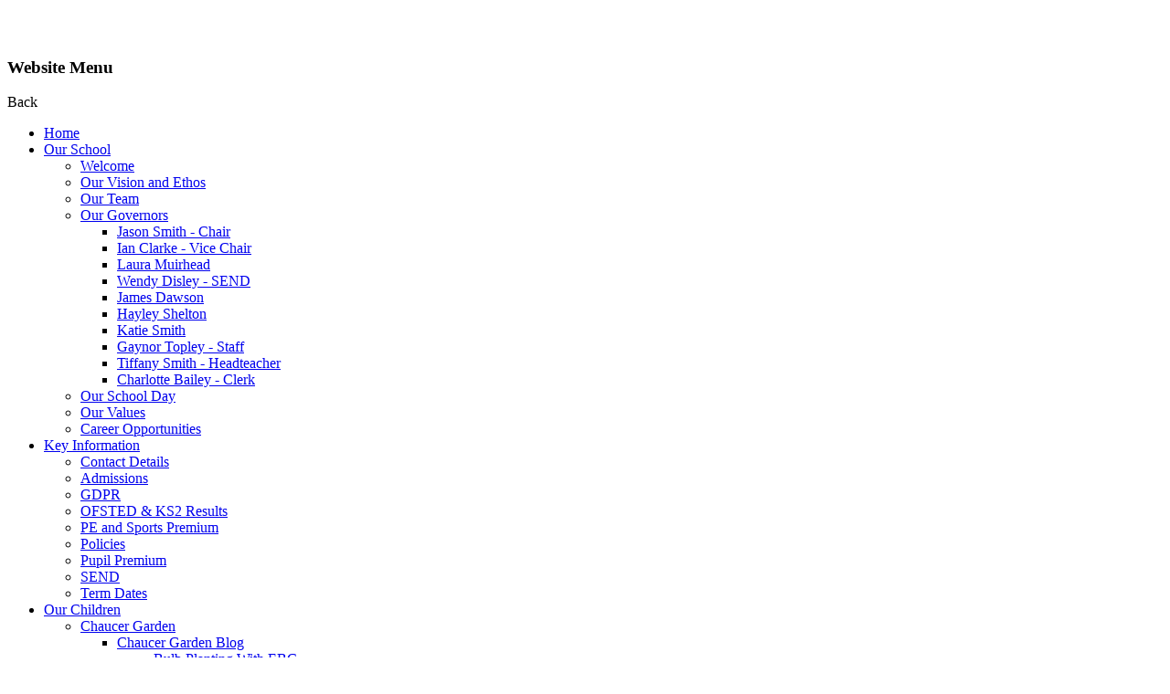

--- FILE ---
content_type: text/html; charset=utf-8
request_url: https://www.chaucerjunior.org.uk/embark-awards-2023/
body_size: 136685
content:

<!doctype html>

            <!--[if IE 6]><html class="lt-ie10 lt-ie9 lt-ie8 lt-ie7 ie6 ie responsive" lang="en"><![endif]-->
            <!--[if IE 7]><html class="lt-ie10 lt-ie9 lt-ie8 ie7 ie responsive" lang="en"><![endif]-->
            <!--[if IE 8]><html class="lt-ie10 lt-ie9 ie8 ie responsive" lang="en"><![endif]-->
            <!--[if IE 9]><html class="lt-ie10 ie9 ie responsive" lang="en"><![endif]-->
            <!--[if gt IE 9]><!--><html class="responsive" lang="en"><!--<![endif]-->
            
  <head>
    <meta charset="utf-8">
    <meta http-equiv="X-UA-Compatible" content="IE=edge">
    <meta name="viewport" content="width=device-width, initial-scale=1, user-scalable=no">
    <meta name="description" content="Chaucer Junior School">

    <title>Embark Awards 2023 | Chaucer Junior School</title>

    




  <link rel="stylesheet" href="https://primarysite-prod-sorted.s3.amazonaws.com/static/7.0.4/gen/presenter_prologue_css.7b7812f9.css" type="text/css">




<style type="text/css">
  .ps_primarysite-editor_panel-site-coloured-content {
    background-color: #ffffff!important;
  }
</style>


  <link rel="stylesheet" href="https://primarysite-prod-sorted.s3.amazonaws.com/static/7.0.4/gen/all-site-icon-choices.034951b5.css" type="text/css">



    
    <link rel="shortcut icon" href="https://primarysite-prod.s3.amazonaws.com/theme/ChaucerJuniorSchool/favicon.ico">
    <link rel="apple-touch-icon" href="https://primarysite-prod.s3.amazonaws.com/theme/ChaucerJuniorSchool/apple-touch-icon-precomposed.png">
    <link rel="apple-touch-icon-precomposed" href="https://primarysite-prod.s3.amazonaws.com/theme/ChaucerJuniorSchool/apple-touch-icon-precomposed.png">
    
    <meta name="application-name" content="Chaucer Junior School">
    <meta name="msapplication-TileColor" content="#cb0b0b">
    <meta name="msapplication-TileImage" content="https://primarysite-prod.s3.amazonaws.com/theme/ChaucerJuniorSchool/metro-icon.png">

    
    <link rel="stylesheet" type="text/css" href="https://primarysite-prod.s3.amazonaws.com/theme/BuildAssets/right-nav.css">
    <link rel="stylesheet" type="text/css" href="https://primarysite-prod.s3.amazonaws.com/theme/ChaucerJuniorSchool/style.css">
    
    
		<link href="https://fonts.googleapis.com/css2?family=Lato:ital,wght@0,300;0,400;0,700;1,700;1,900&display=swap" rel="stylesheet">
    
    

    

<script>
  // This is the first instance of `window.psProps`, so if these values are removed, make sure
  // `window.psProps = {};` is still there because it's used in other places.
  window.psProps = {
    lazyLoadFallbackScript: 'https://primarysite-prod-sorted.s3.amazonaws.com/static/7.0.4/gen/lazy_load.1bfa9561.js',
    picturefillScript: 'https://primarysite-prod-sorted.s3.amazonaws.com/static/7.0.4/gen/picturefill.a26ebc92.js'
  };
</script>


  <script type="text/javascript" src="https://primarysite-prod-sorted.s3.amazonaws.com/static/7.0.4/gen/presenter_prologue_js.cfb79a3d.js"></script>


<script type="text/javascript">
  function ie() {
    for (var v = 3, el = document.createElement('b'), all = el.all || [];
      el.innerHTML = '<!--[if gt IE ' + (++v) + ']><i><![endif]-->', all[0]; );
    return v > 4 ? v : document.documentMode;
  }

  $(function() {
    switch (ie()) {
      case 10:
        ps.el.html.addClass('ie10');
      case 9:
      case 8:
        ps.el.body.prepend(
          '<div class="unsupported-browser">' +
            '<span class="warning-logo">&#xe00a; </span>' +
            'This website may not display correctly as you are using an old version of ' +
            'Internet Explorer. <a href="/primarysite/unsupported-browser/">More info</a>' +
          '</div>');
        break;
    }
  });
</script>

<script type="text/javascript">
  $(function() {
    ps.el.body
      .data('social_media_url', 'https://social.secure-primarysite.net/site/chaucer-junior-school/')
      .data('social_media_api', 'https://social.secure-primarysite.net/api/site-connected/chaucer-junior-school/')
      .data('STATIC_URL', 'https://primarysite-prod-sorted.s3.amazonaws.com/static/7.0.4/')
      .data('site_width', 840)
      .data('news_width', 652)
      .data('csrf_token', 'UEfy3LXEn84HerSTfm9E0Pkd3cDT7zcj4vU0o0veoTTQZ37GqfXruL8eDZZRFyqi')
      .data('disable_right_click', 'True')
      .data('normalize_css', 'https://primarysite-prod-sorted.s3.amazonaws.com/static/7.0.4/gen/normalize_css.7bf5a737.css')
      .data('ck_editor_counterbalances', 'https://primarysite-prod-sorted.s3.amazonaws.com/static/7.0.4/gen/ck_editor_counterbalances.2519b40e.css')
      .data('basic_site', false)
      // Seasonal Effects
      .data('include_seasonal_effects', '')
      .data('show_seasonal_effects_on_page', '')
      .data('seasonal_effect', '3')
      .data('can_enable_seasonal_effects', 'False')
      .data('seasonal_effect_active', 'False')
      .data('disablePicturesBlock', false)
      .data('hasNewCookiePopup', true);

    if (document.documentElement.dataset.userId) {
      window.updateCsrf();
    }
  });
</script>


<script>

function recaptchaCallback() {
    grecaptcha.ready(function() {
        var grecaptcha_execute = function(){
    grecaptcha.execute('6LcHwgAiAAAAAJ6ncdKlMyB1uNoe_CBvkfgBiJz1', {action: 'homepage'}).then(function(token) {
        document.querySelectorAll('input.django-recaptcha-hidden-field').forEach(function (value) {
            value.value = token;
        });
        return token;
    })
};
grecaptcha_execute()
setInterval(grecaptcha_execute, 120000);


    });
  };
</script>






  </head>

  <body>
  	

		
    <div class="responsive-bar visible-small">
      <span class="responsive-bar-search icon-font-magnify">&nbsp;</span>
      <div class="nav-trigger-wrap nav-toggle responsive-only" id="menu-trigger">
        <div class="trigger-lines">
          <span class="burger-line">&nbsp;</span>
          <span class="burger-line">&nbsp;</span>
          <span class="burger-line">&nbsp;</span>
        </div>
      </div> 
    </div> <!-- end responsive-bar -->

    <div class="container"> 

      <div class="top-bar">

        
      
      <nav class="main-nav mobile-nav small">
        <span class="nav-toggle"></span>
        <h3 class="ps_mobile-header">Website Menu</h3>
        <span class="cp-close">Back</span>

        <ul>
          <li class="ps_topic_link home-btn"><a href="/">Home</a></li>
          <li class="ps_nav-top-level ps_submenu ps_topic_link ps_topic_slug_our-school"><a href="/topic/our-school" >Our School</a><ul><li class="  ps_page_link ps_page_slug_welcome"><a href="/welcome/" >Welcome</a></li>
<li class="  ps_page_link ps_page_slug_our-vision-and-ethos"><a href="/our-vision-and-ethos/" >Our Vision and Ethos</a></li>
<li class="  ps_page_link ps_page_slug_our-team"><a href="/our-team/" >Our Team</a></li>
<li class=" ps_submenu ps_page_link ps_page_slug_our-governors"><a href="/our-governors/" >Our Governors</a><ul><li class="  ps_page_link ps_page_slug_jason-smith-chair"><a href="/jason-smith-chair/" >Jason Smith - Chair</a></li>
<li class="  ps_page_link ps_page_slug_ian-clarke-vice-chair"><a href="/ian-clarke-vice-chair/" >Ian Clarke - Vice Chair</a></li>
<li class="  ps_page_link ps_page_slug_laura-muirhead"><a href="/laura-muirhead/" >Laura Muirhead</a></li>
<li class="  ps_page_link ps_page_slug_wendy-disley-send"><a href="/wendy-disley-send/" >Wendy Disley - SEND</a></li>
<li class="  ps_page_link ps_page_slug_james-dawson"><a href="/james-dawson/" >James Dawson</a></li>
<li class="  ps_page_link ps_page_slug_hayley-shelton"><a href="/hayley-shelton/" >Hayley Shelton</a></li>
<li class="  ps_page_link ps_page_slug_katie-smith"><a href="/katie-smith/" >Katie Smith</a></li>
<li class="  ps_page_link ps_page_slug_gaynor-topley-staff"><a href="/gaynor-topley-staff/" >Gaynor Topley - Staff</a></li>
<li class="  ps_page_link ps_page_slug_tiffany-smith-headteacher"><a href="/tiffany-smith-headteacher/" >Tiffany Smith - Headteacher</a></li>
<li class="  ps_page_link ps_page_slug_charlotte-bailey-clerk"><a href="/charlotte-bailey-clerk/" >Charlotte Bailey - Clerk</a></li></ul></li>
<li class="  ps_page_link ps_page_slug_our-school-day"><a href="/our-school-day/" >Our School Day</a></li>
<li class="  ps_page_link ps_page_slug_our-values"><a href="/our-values/" >Our Values</a></li>
<li class="  ps_page_link ps_page_slug_career-opportunities"><a href="/career-opportunities/" >Career Opportunities </a></li></ul></li>
          <li class="ps_nav-top-level ps_submenu ps_topic_link ps_topic_slug_key-information"><a href="/topic/key-information" >Key Information</a><ul><li class="  ps_page_link ps_page_slug_contact-details"><a href="/contact-details/" >Contact Details</a></li>
<li class="  ps_page_link ps_page_slug_admissions"><a href="/admissions/" >Admissions</a></li>
<li class="  ps_page_link ps_page_slug_gdpr"><a href="/gdpr/" >GDPR</a></li>
<li class="  ps_page_link ps_page_slug_ofsted-ks2-results"><a href="/ofsted-ks2-results/" >OFSTED &amp; KS2 Results</a></li>
<li class="  ps_page_link ps_page_slug_pe-and-sports-premium"><a href="/pe-and-sports-premium/" >PE and Sports Premium</a></li>
<li class="  ps_page_link ps_page_slug_policies-1"><a href="/policies-1/" >Policies</a></li>
<li class="  ps_page_link ps_page_slug_pupil-premium"><a href="/pupil-premium/" >Pupil Premium</a></li>
<li class="  ps_page_link ps_page_slug_send"><a href="/send/" >SEND</a></li>
<li class="  ps_page_link ps_page_slug_term-dates-1"><a href="/term-dates-1/" >Term Dates</a></li></ul></li>
          <li class="ps_nav-top-level ps_submenu ps_topic_link ps_topic_slug_our-children"><a href="/topic/our-children" >Our Children</a><ul><li class=" ps_submenu ps_page_link ps_page_slug_chaucer-garden"><a href="/chaucer-garden/" >Chaucer Garden</a><ul><li class=" ps_submenu ps_page_link ps_page_slug_chaucer-garden-blog"><a href="/chaucer-garden-blog/" >Chaucer Garden Blog</a><ul><li class="  ps_page_link ps_page_slug_bulb-planting-with-ebc"><a href="/bulb-planting-with-ebc/" >Bulb Planting With EBC</a></li>
<li class="  ps_page_link ps_page_slug_harvest-time-1"><a href="/harvest-time-1/" >Harvest Time</a></li>
<li class="  ps_page_link ps_page_slug_harvesting-our-peas-and-potatoes"><a href="/harvesting-our-peas-and-potatoes/" >Harvesting Our Peas And Potatoes</a></li>
<li class="  ps_page_link ps_page_slug_erewash-sound-visit-school-garden"><a href="/erewash-sound-visit-school-garden/" >Erewash Sound Visit School Garden</a></li>
<li class="  ps_page_link ps_page_slug_harvest-day-potatoes-for-schools"><a href="/harvest-day-potatoes-for-schools/" >Harvest Day, Potatoes For Schools</a></li>
<li class="  ps_page_link ps_page_slug_lunchtime-fun-planting"><a href="/lunchtime-fun-planting/" >Lunchtime Fun Planting</a></li>
<li class="  ps_page_link ps_page_slug_uk-winners-of-bulbs4kids-2025"><a href="/uk-winners-of-bulbs4kids-2025/" >UK Winners Of Bulbs4Kids 2025</a></li>
<li class="  ps_page_link ps_page_slug_planting-at-pewit-coronation-meadows-with-ebc"><a href="/planting-at-pewit-coronation-meadows-with-ebc/" >Planting At Pewit Coronation Meadows With EBC</a></li>
<li class="  ps_page_link ps_page_slug_ve-day-80-display"><a href="/ve-day-80-display/" >VE Day 80 Display</a></li>
<li class="  ps_page_link ps_page_slug_potatoes-for-schools"><a href="/potatoes-for-schools/" >Potatoes For Schools</a></li>
<li class="  ps_page_link ps_page_slug_big-schools-birdwatch-2025"><a href="/big-schools-birdwatch-2025/" >Big Schools Birdwatch 2025</a></li>
<li class="  ps_page_link ps_page_slug_bulbs4kids-2025"><a href="/bulbs4kids-2025/" >Bulbs4Kids 2025</a></li>
<li class="  ps_page_link ps_page_slug_harvest-time"><a href="/harvest-time/" >Harvest Time</a></li>
<li class="  ps_page_link ps_page_slug_dday-80th-anniversary-display"><a href="/dday-80th-anniversary-display/" >DDay 80th Anniversary Display</a></li>
<li class="  ps_page_link ps_page_slug_lots-of-planting"><a href="/lots-of-planting/" >Lots Of Planting</a></li>
<li class="  ps_page_link ps_page_slug_seed-sale-2"><a href="/seed-sale-2/" >Seed Sale</a></li>
<li class="  ps_page_link ps_page_slug_potatoes-for-schools-2024-gyop"><a href="/potatoes-for-schools-2024-gyop/" >Potatoes For Schools 2024 #GYOP</a></li>
<li class="  ps_page_link ps_page_slug_woodland-trust-tree-planting"><a href="/woodland-trust-tree-planting/" >Woodland Trust Tree Planting</a></li>
<li class="  ps_page_link ps_page_slug_rspb-bigschoolsbirdwatch-2024"><a href="/rspb-bigschoolsbirdwatch-2024/" >RSPB #BigSchoolsBirdwatch 2024</a></li>
<li class="  ps_page_link ps_page_slug_erewash-sound-radio"><a href="/erewash-sound-radio/" >Erewash Sound Radio</a></li>
<li class="  ps_page_link ps_page_slug_cultivation-street-national-competition-result-202"><a href="/cultivation-street-national-competition-result-202/" >Cultivation Street National Competition Result 2023</a></li>
<li class="  ps_page_link ps_page_slug_bulb-planting-for-bulbs4kids"><a href="/bulb-planting-for-bulbs4kids/" >Bulb Planting For Bulbs4Kids</a></li>
<li class="  ps_page_link ps_page_slug_erewash-in-bloom-awards-2023"><a href="/erewash-in-bloom-awards-2023/" >Erewash In Bloom Awards 2023</a></li>
<li class="  ps_page_link ps_page_slug_sweetcorn-and-onions"><a href="/sweetcorn-and-onions/" >Sweetcorn And Onions</a></li>
<li class="  ps_page_link ps_page_slug_cabbages-potatoes"><a href="/cabbages-potatoes/" >Cabbages &amp; Potatoes</a></li>
<li class="  ps_page_link ps_page_slug_grow-your-own-potatoes-harvest-2023-gyop"><a href="/grow-your-own-potatoes-harvest-2023-gyop/" >Grow Your Own Potatoes Harvest 2023 #GYOP</a></li>
<li class="  ps_page_link ps_page_slug_a-busy-time-in-our-school-garden"><a href="/a-busy-time-in-our-school-garden/" >A Busy Time In Our School Garden</a></li>
<li class="  ps_page_link ps_page_slug_coronation-celebrations-1"><a href="/coronation-celebrations-1/" >Coronation Celebrations</a></li>
<li class="  ps_page_link ps_page_slug_rhsbigseedsow"><a href="/rhsbigseedsow/" >#RHSBigSeedSow</a></li>
<li class="  ps_page_link ps_page_slug_daffodils-1"><a href="/daffodils-1/" >Daffodils</a></li>
<li class="  ps_page_link ps_page_slug_seed-sale-1"><a href="/seed-sale-1/" >Seed Sale</a></li>
<li class="  ps_page_link ps_page_slug_grow-your-own-potatoes-2023-gyop"><a href="/grow-your-own-potatoes-2023-gyop/" >Grow Your Own Potatoes 2023 #GYOP</a></li>
<li class="  ps_page_link ps_page_slug_our-garden-in-february"><a href="/our-garden-in-february/" >Our Garden In February</a></li>
<li class="  ps_page_link ps_page_slug_our-rspb-birdwatch"><a href="/our-rspb-birdwatch/" >Our RSPB Birdwatch</a></li>
<li class="  ps_page_link ps_page_slug_rspb-big-schools-birdwatch-2023"><a href="/rspb-big-schools-birdwatch-2023/" >RSPB Big Schools Birdwatch 2023</a></li>
<li class="  ps_page_link ps_page_slug_illumination-street-2022"><a href="/illumination-street-2022/" >Illumination Street 2022</a></li>
<li class="  ps_page_link ps_page_slug_green-flag-victoria-park"><a href="/green-flag-victoria-park/" >Green Flag, Victoria Park</a></li>
<li class="  ps_page_link ps_page_slug_bulb-planting"><a href="/bulb-planting/" >Bulb Planting</a></li>
<li class="  ps_page_link ps_page_slug_remembrance-stones"><a href="/remembrance-stones/" >Remembrance Stones</a></li>
<li class="  ps_page_link ps_page_slug_planting-at-the-cenotaph-1"><a href="/planting-at-the-cenotaph-1/" >Planting At The Cenotaph</a></li>
<li class="  ps_page_link ps_page_slug_erewash-in-bloom-2022"><a href="/erewash-in-bloom-2022/" >Erewash In Bloom 2022</a></li>
<li class="  ps_page_link ps_page_slug_rhs-britain-in-bloom-town-judging"><a href="/rhs-britain-in-bloom-town-judging/" >RHS Britain In Bloom Town Judging</a></li>
<li class="  ps_page_link ps_page_slug_time-to-harvest"><a href="/time-to-harvest/" >Time To Harvest</a></li>
<li class="  ps_page_link ps_page_slug_belvoir-castle-flower-garden-show-2022"><a href="/belvoir-castle-flower-garden-show-2022/" >Belvoir Castle Flower &amp; Garden Show 2022</a></li>
<li class="  ps_page_link ps_page_slug_grow-your-own-potatoes-harvest"><a href="/grow-your-own-potatoes-harvest/" >Grow Your Own Potatoes Harvest</a></li>
<li class="  ps_page_link ps_page_slug_morrisons-eco-warrior-award"><a href="/morrisons-eco-warrior-award/" >Morrison&#x27;s Eco Warrior Award</a></li>
<li class="  ps_page_link ps_page_slug_east-midlands-in-bloom-town-judging"><a href="/east-midlands-in-bloom-town-judging/" >East Midlands In Bloom Town Judging</a></li>
<li class="  ps_page_link ps_page_slug_wildflower-area"><a href="/wildflower-area/" >Wildflower Area</a></li>
<li class="  ps_page_link ps_page_slug_platinum-jubilee-garden"><a href="/platinum-jubilee-garden/" >Platinum Jubilee Garden</a></li>
<li class="  ps_page_link ps_page_slug_school-garden-in-april"><a href="/school-garden-in-april/" >School Garden In April</a></li>
<li class="  ps_page_link ps_page_slug_every1plants-with-4ct"><a href="/every1plants-with-4ct/" >&#x27;Every1Plants&#x27; With 4CT</a></li>
<li class="  ps_page_link ps_page_slug_potatoes-for-schools-2022"><a href="/potatoes-for-schools-2022/" >Potatoes For Schools 2022</a></li>
<li class="  ps_page_link ps_page_slug_morrisons-its-good-to-grow"><a href="/morrisons-its-good-to-grow/" >Morrison&#x27;s &#x27;It&#x27;s Good To Grow&#x27;</a></li>
<li class="  ps_page_link ps_page_slug_every1plants-with-3hr-1"><a href="/every1plants-with-3hr-1/" >&#x27;Every1Plants&#x27; With 3HR</a></li>
<li class="  ps_page_link ps_page_slug_every1plants-with-4jm-1"><a href="/every1plants-with-4jm-1/" >&#x27;Every1Plants&#x27; With 4JM</a></li>
<li class="  ps_page_link ps_page_slug_every1plants-with-3gs-1"><a href="/every1plants-with-3gs-1/" >&#x27;Every1Plants&#x27; With 3GS</a></li>
<li class="  ps_page_link ps_page_slug_seed-sale"><a href="/seed-sale/" >Seed Sale</a></li>
<li class="  ps_page_link ps_page_slug_rspb-big-schools-birdwatch-2022"><a href="/rspb-big-schools-birdwatch-2022/" >RSPB Big Schools Birdwatch 2022</a></li>
<li class="  ps_page_link ps_page_slug_queens-green-canopy-tree-plaque"><a href="/queens-green-canopy-tree-plaque/" >Queen&#x27;s Green Canopy Tree Plaque</a></li>
<li class="  ps_page_link ps_page_slug_tree-council-hedging"><a href="/tree-council-hedging/" >Tree Council Hedging</a></li>
<li class="  ps_page_link ps_page_slug_illumination-street-2021"><a href="/illumination-street-2021/" >Illumination Street 2021</a></li>
<li class="  ps_page_link ps_page_slug_erewash-sound"><a href="/erewash-sound/" >Erewash Sound</a></li>
<li class="  ps_page_link ps_page_slug_queens-green-canopy-platinum-jubilee-tree-planting"><a href="/queens-green-canopy-platinum-jubilee-tree-planting/" >Queen&#x27;s Green Canopy, Platinum Jubilee Tree Planting</a></li>
<li class="  ps_page_link ps_page_slug_scavenger-hunt"><a href="/scavenger-hunt/" >Scavenger Hunt</a></li>
<li class="  ps_page_link ps_page_slug_planting-ilkestons-cenotaph"><a href="/planting-ilkestons-cenotaph/" >Planting Ilkeston&#x27;s Cenotaph</a></li>
<li class="  ps_page_link ps_page_slug_flower-arranging-in-our-garden"><a href="/flower-arranging-in-our-garden/" >Flower Arranging In Our Garden</a></li>
<li class="  ps_page_link ps_page_slug_cultivation-street-2021"><a href="/cultivation-street-2021/" >Cultivation Street 2021</a></li>
<li class="  ps_page_link ps_page_slug_erewash-in-bloom-2021-1"><a href="/erewash-in-bloom-2021-1/" >Erewash In Bloom 2021</a></li>
<li class="  ps_page_link ps_page_slug_rhs-bridgewater-trip-1"><a href="/rhs-bridgewater-trip-1/" >RHS Bridgewater Trip</a></li>
<li class="  ps_page_link ps_page_slug_new-school-year-3"><a href="/new-school-year-3/" >New School Year</a></li>
<li class="  ps_page_link ps_page_slug_peas-and-sweetpeas"><a href="/peas-and-sweetpeas/" >Peas and Sweetpeas</a></li>
<li class="  ps_page_link ps_page_slug_wildflowers"><a href="/wildflowers/" >Wildflowers</a></li>
<li class="  ps_page_link ps_page_slug_bulbs-4-kids-1"><a href="/bulbs-4-kids-1/" >Bulbs 4 Kids</a></li>
<li class="  ps_page_link ps_page_slug_morrisons-seeds-of-hope"><a href="/morrisons-seeds-of-hope/" >Morrison&#x27;s Seeds of Hope</a></li>
<li class="  ps_page_link ps_page_slug_our-floral-tribute-to-prince-philip"><a href="/our-floral-tribute-to-prince-philip/" >Our Floral Tribute to Prince Philip</a></li>
<li class="  ps_page_link ps_page_slug_daffodils"><a href="/daffodils/" >Daffodils</a></li>
<li class="  ps_page_link ps_page_slug_tree-planting-ceremony-1"><a href="/tree-planting-ceremony-1/" >Tree Planting Ceremony</a></li>
<li class="  ps_page_link ps_page_slug_grow-your-own-potatoes"><a href="/grow-your-own-potatoes/" >Grow Your Own Potatoes</a></li>
<li class="  ps_page_link ps_page_slug_mini-bug-hotels"><a href="/mini-bug-hotels/" >Mini Bug Hotels</a></li>
<li class="  ps_page_link ps_page_slug_rspb-big-schools-birdwatch-results"><a href="/rspb-big-schools-birdwatch-results/" >RSPB Big Schools Birdwatch Results</a></li>
<li class="  ps_page_link ps_page_slug_rspb-big-schools-birdwatch-1"><a href="/rspb-big-schools-birdwatch-1/" >RSPB Big Schools Birdwatch</a></li>
<li class="  ps_page_link ps_page_slug_illumination-street-2020"><a href="/illumination-street-2020/" >Illumination Street 2020</a></li>
<li class="  ps_page_link ps_page_slug_bulbs-4-kids-2020"><a href="/bulbs-4-kids-2020/" >Bulbs 4 Kids 2020</a></li>
<li class="  ps_page_link ps_page_slug_a-visit-from-bandit"><a href="/a-visit-from-bandit/" >A Visit from Bandit</a></li>
<li class="  ps_page_link ps_page_slug_welcome-sherlock-gnomes"><a href="/welcome-sherlock-gnomes/" >Welcome Sherlock Gnomes</a></li>
<li class="  ps_page_link ps_page_slug_green-tomato-chutney"><a href="/green-tomato-chutney/" >Green Tomato Chutney</a></li>
<li class="  ps_page_link ps_page_slug_cabbages-and-green-tomatoes"><a href="/cabbages-and-green-tomatoes/" >Cabbages and Green Tomatoes</a></li>
<li class="  ps_page_link ps_page_slug_belvoir-castle-and-garden-show"><a href="/belvoir-castle-and-garden-show/" >Belvoir Castle and Garden Show</a></li>
<li class="  ps_page_link ps_page_slug_keep-britain-tidy-litterpick-2020-1"><a href="/keep-britain-tidy-litterpick-2020-1/" >Keep Britain Tidy Litterpick 2020</a></li></ul></li>
<li class="  ps_page_link ps_page_slug_gardening-roll-of-honour"><a href="/gardening-roll-of-honour/" >Gardening Roll of Honour</a></li></ul></li>
<li class="  ps_page_link ps_page_slug_clubs"><a href="/clubs/" >Clubs</a></li>
<li class=" ps_submenu ps_page_link ps_page_slug_embark-award"><a href="/embark-award/" >Embark Award</a><ul><li class="  ps_page_link ps_page_slug_the-100-challenges"><a href="/the-100-challenges/" >The 100 Challenges</a></li></ul></li>
<li class="  ps_page_link ps_page_slug_extra-roles-responsibilities"><a href="/extra-roles-responsibilities/" >Extra Roles &amp; Responsibilities</a></li>
<li class="  ps_page_link ps_page_slug_forest-school"><a href="/forest-school/" >Forest School</a></li>
<li class="  ps_page_link ps_page_slug_homework-1"><a href="/homework-1/" >Homework</a></li>
<li class="  ps_page_link ps_page_slug_uniform-1"><a href="/uniform-1/" >Uniform</a></li>
<li class="  ps_page_link ps_page_slug_wellbeing-1"><a href="/wellbeing-1/" >Wellbeing</a></li>
<li class=" ps_submenu ps_page_link ps_page_slug_gallery"><a href="/gallery/" >Gallery</a><ul><li class="  ps_page_link ps_page_slug_forest-schools-january-14th"><a href="/forest-schools-january-14th/" >Forest Schools, January 14th</a></li>
<li class="  ps_page_link ps_page_slug_forest-schools-january-7th-2026"><a href="/forest-schools-january-7th-2026/" >Forest Schools, January 7th 2026</a></li>
<li class="  ps_page_link ps_page_slug_chaucers-got-talent-2025"><a href="/chaucers-got-talent-2025/" >Chaucer&#x27;s Got Talent 2025</a></li>
<li class="  ps_page_link ps_page_slug_chaucer-choir-sings-at-ilkeston-community-hospit-1"><a href="/chaucer-choir-sings-at-ilkeston-community-hospit-1/" >Chaucer Choir Sings At Ilkeston Community Hospital</a></li>
<li class="  ps_page_link ps_page_slug_forest-schools-dec-17th"><a href="/forest-schools-dec-17th/" >Forest Schools, Dec 17th</a></li>
<li class="  ps_page_link ps_page_slug_years-3-4-christmas-performance-2025"><a href="/years-3-4-christmas-performance-2025/" >Years 3 &amp; 4 Christmas Performance 2025</a></li>
<li class="  ps_page_link ps_page_slug_forest-schools-at-canal-vue-care-home-1"><a href="/forest-schools-at-canal-vue-care-home-1/" >Forest Schools At Canal Vue Care Home</a></li>
<li class="  ps_page_link ps_page_slug_community-carol-service"><a href="/community-carol-service/" >Community Carol Service</a></li>
<li class="  ps_page_link ps_page_slug_forest-schools-dec-3rd"><a href="/forest-schools-dec-3rd/" >Forest Schools, Dec 3rd</a></li>
<li class="  ps_page_link ps_page_slug_forest-schools-nov-26th"><a href="/forest-schools-nov-26th/" >Forest Schools, Nov 26th</a></li>
<li class="  ps_page_link ps_page_slug_forest-schools-nov-19th"><a href="/forest-schools-nov-19th/" >Forest Schools, Nov 19th</a></li>
<li class="  ps_page_link ps_page_slug_forest-schools-miss-mees-class-3"><a href="/forest-schools-miss-mees-class-3/" >Forest Schools, Miss Mee&#x27;s Class</a></li>
<li class="  ps_page_link ps_page_slug_forest-schools-miss-tyers-class-1"><a href="/forest-schools-miss-tyers-class-1/" >Forest Schools, Miss Tyer&#x27;s Class</a></li>
<li class="  ps_page_link ps_page_slug_year-6-at-remembrance-service-park-cemetery-1"><a href="/year-6-at-remembrance-service-park-cemetery-1/" >Year 6 At Remembrance Service, Park Cemetery</a></li>
<li class="  ps_page_link ps_page_slug_poppies-at-the-cenotaph"><a href="/poppies-at-the-cenotaph/" >Poppies At The Cenotaph</a></li>
<li class="  ps_page_link ps_page_slug_forest-schools-mr-higgins-class-2"><a href="/forest-schools-mr-higgins-class-2/" >Forest Schools, Mr Higgins Class</a></li>
<li class="  ps_page_link ps_page_slug_embark-awards-2025"><a href="/embark-awards-2025/" >Embark Awards 2025</a></li>
<li class="  ps_page_link ps_page_slug_wolves-class-visit-canal-vue-care-home"><a href="/wolves-class-visit-canal-vue-care-home/" >Wolves Class Visit Canal Vue Care Home</a></li>
<li class="  ps_page_link ps_page_slug_forest-schools-miss-stallards-class-3"><a href="/forest-schools-miss-stallards-class-3/" >Forest Schools, Miss Stallard&#x27;s Class</a></li>
<li class="  ps_page_link ps_page_slug_forest-schools-miss-oldnall-mrs-smiths-class"><a href="/forest-schools-miss-oldnall-mrs-smiths-class/" >Forest Schools, Miss Oldnall &amp; Mrs Smith&#x27;s Class</a></li>
<li class="  ps_page_link ps_page_slug_forest-schools-miss-isherwoods-class"><a href="/forest-schools-miss-isherwoods-class/" >Forest Schools, Miss Isherwood&#x27;s Class</a></li>
<li class="  ps_page_link ps_page_slug_forest-schools-mr-hines-class-3"><a href="/forest-schools-mr-hines-class-3/" >Forest Schools, Mr Hine&#x27;s Class</a></li>
<li class="  ps_page_link ps_page_slug_forest-schools-mr-smiths-class-3"><a href="/forest-schools-mr-smiths-class-3/" >Forest Schools, Mr Smiths Class</a></li>
<li class="  ps_page_link ps_page_slug_year-6-guard-of-honour-2025"><a href="/year-6-guard-of-honour-2025/" >Year 6 Guard Of Honour 2025</a></li>
<li class="  ps_page_link ps_page_slug_end-of-year-assembly-2025"><a href="/end-of-year-assembly-2025/" >End Of Year Assembly 2025</a></li>
<li class="  ps_page_link ps_page_slug_forest-schools-miss-mees-class-2"><a href="/forest-schools-miss-mees-class-2/" >Forest Schools, Miss Mee&#x27;s Class</a></li>
<li class="  ps_page_link ps_page_slug_year-6-leavers-performance-2025"><a href="/year-6-leavers-performance-2025/" >Year 6 Leavers Performance 2025</a></li>
<li class="  ps_page_link ps_page_slug_forest-schools-miss-coltmans-class-2"><a href="/forest-schools-miss-coltmans-class-2/" >Forest Schools, Miss Coltman&#x27;s Class</a></li>
<li class="  ps_page_link ps_page_slug_forest-schools-mr-higgins-class-1"><a href="/forest-schools-mr-higgins-class-1/" >Forest Schools, Mr Higgins Class</a></li>
<li class="  ps_page_link ps_page_slug_year-3-appreciation-afternoon"><a href="/year-3-appreciation-afternoon/" >Year 3 Appreciation Afternoon</a></li>
<li class="  ps_page_link ps_page_slug_year-5-trip-to-haddon-hall"><a href="/year-5-trip-to-haddon-hall/" >Year 5 Trip To Haddon Hall</a></li>
<li class="  ps_page_link ps_page_slug_forest-schools-miss-stallards-class-2"><a href="/forest-schools-miss-stallards-class-2/" >Forest Schools, Miss Stallard&#x27;s Class</a></li>
<li class="  ps_page_link ps_page_slug_year-5-visit-to-oiea"><a href="/year-5-visit-to-oiea/" >Year 5 Visit To OIEA</a></li>
<li class="  ps_page_link ps_page_slug_summer-fayre-2025"><a href="/summer-fayre-2025/" >Summer Fayre 2025</a></li>
<li class="  ps_page_link ps_page_slug_forest-schools-miss-oldnalls-mrs-smiths-class"><a href="/forest-schools-miss-oldnalls-mrs-smiths-class/" >Forest Schools, Miss Oldnalls / Mrs Smiths Class</a></li>
<li class="  ps_page_link ps_page_slug_forest-schools-miss-tyers-class"><a href="/forest-schools-miss-tyers-class/" >Forest Schools, Miss Tyer&#x27;s Class</a></li>
<li class="  ps_page_link ps_page_slug_forest-schools-mr-smiths-class-2"><a href="/forest-schools-mr-smiths-class-2/" >Forest Schools, Mr Smith&#x27;s Class</a></li>
<li class="  ps_page_link ps_page_slug_district-sports-2025"><a href="/district-sports-2025/" >District Sports 2025</a></li>
<li class="  ps_page_link ps_page_slug_year-5-visit-to-kirk-hallam-community-academy"><a href="/year-5-visit-to-kirk-hallam-community-academy/" >Year 5 Visit To Kirk Hallam Community Academy</a></li>
<li class="  ps_page_link ps_page_slug_forest-schools-mr-hines-class-2"><a href="/forest-schools-mr-hines-class-2/" >Forest Schools, Mr Hines Class</a></li>
<li class="  ps_page_link ps_page_slug_year-6-at-rollerworld-1"><a href="/year-6-at-rollerworld-1/" >Year 6 At Rollerworld</a></li>
<li class="  ps_page_link ps_page_slug_sports-day-2025-years-3-4"><a href="/sports-day-2025-years-3-4/" >Sports Day 2025, Years 3 &amp; 4</a></li>
<li class="  ps_page_link ps_page_slug_sports-day-2025-years-5-6"><a href="/sports-day-2025-years-5-6/" >Sports Day 2025, Years 5 &amp; 6</a></li>
<li class="  ps_page_link ps_page_slug_forest-schools-may-14th"><a href="/forest-schools-may-14th/" >Forest Schools, May 14th</a></li>
<li class="  ps_page_link ps_page_slug_year-3-at-creswell-crags-1"><a href="/year-3-at-creswell-crags-1/" >Year 3 At Creswell Crags</a></li>
<li class="  ps_page_link ps_page_slug_year-4-at-perlethorpe-education-centre"><a href="/year-4-at-perlethorpe-education-centre/" >Year 4 At Perlethorpe Education Centre</a></li>
<li class="  ps_page_link ps_page_slug_forest-schools-april-30th"><a href="/forest-schools-april-30th/" >Forest Schools, April 30th</a></li>
<li class="  ps_page_link ps_page_slug_forest-schools-april-23rd"><a href="/forest-schools-april-23rd/" >Forest Schools, April 23rd</a></li>
<li class="  ps_page_link ps_page_slug_keep-britain-tidy-litterpick-2025"><a href="/keep-britain-tidy-litterpick-2025/" >Keep Britain Tidy Litterpick 2025</a></li>
<li class="  ps_page_link ps_page_slug_forest-schools-april-1st"><a href="/forest-schools-april-1st/" >Forest Schools, April 1st</a></li>
<li class="  ps_page_link ps_page_slug_forest-schools-march-25th"><a href="/forest-schools-march-25th/" >Forest Schools, March 25th</a></li>
<li class="  ps_page_link ps_page_slug_year-3-visit-st-andrews-church"><a href="/year-3-visit-st-andrews-church/" >Year 3 Visit St Andrew&#x27;s Church</a></li>
<li class="  ps_page_link ps_page_slug_canal-vue-care-home-visits-our-school"><a href="/canal-vue-care-home-visits-our-school/" >Canal Vue Care Home Visits Our School</a></li>
<li class="  ps_page_link ps_page_slug_forest-schools-march-18th"><a href="/forest-schools-march-18th/" >Forest Schools, March 18th</a></li>
<li class="  ps_page_link ps_page_slug_forest-schools-march-11"><a href="/forest-schools-march-11/" >Forest Schools, March 11</a></li>
<li class="  ps_page_link ps_page_slug_bake-off-2025"><a href="/bake-off-2025/" >Bake Off 2025</a></li>
<li class="  ps_page_link ps_page_slug_planting-with-year-5-for-science-project"><a href="/planting-with-year-5-for-science-project/" >Planting With Year 5 For Science Project</a></li>
<li class="  ps_page_link ps_page_slug_miss-stallards-class-visits-erewash-museum"><a href="/miss-stallards-class-visits-erewash-museum/" >Miss Stallard&#x27;s Class Visits Erewash Museum</a></li>
<li class="  ps_page_link ps_page_slug_forest-schools-feb-25th"><a href="/forest-schools-feb-25th/" >Forest Schools, Feb 25th</a></li>
<li class="  ps_page_link ps_page_slug_forest-schools-feb-11th"><a href="/forest-schools-feb-11th/" >Forest Schools, Feb 11th</a></li>
<li class="  ps_page_link ps_page_slug_well-being-afternoon"><a href="/well-being-afternoon/" >Well Being Afternoon</a></li>
<li class="  ps_page_link ps_page_slug_forest-schools-at-canal-vue-care-home"><a href="/forest-schools-at-canal-vue-care-home/" >Forest Schools At Canal Vue Care Home</a></li>
<li class="  ps_page_link ps_page_slug_young-voices-2025"><a href="/young-voices-2025/" >Young Voices 2025</a></li>
<li class="  ps_page_link ps_page_slug_forest-schools-jan-28th"><a href="/forest-schools-jan-28th/" >Forest Schools, Jan 28th</a></li>
<li class="  ps_page_link ps_page_slug_sportshall-2025"><a href="/sportshall-2025/" >Sportshall 2025</a></li>
<li class="  ps_page_link ps_page_slug_forest-schools-jan-21st"><a href="/forest-schools-jan-21st/" >Forest Schools, Jan. 21st</a></li>
<li class="  ps_page_link ps_page_slug_forest-schools-jan-14th"><a href="/forest-schools-jan-14th/" >Forest Schools, Jan 14th</a></li>
<li class="  ps_page_link ps_page_slug_forest-schools-jan-7th-2025"><a href="/forest-schools-jan-7th-2025/" >Forest Schools, Jan 7th 2025</a></li>
<li class="  ps_page_link ps_page_slug_forest-schools-december-18th"><a href="/forest-schools-december-18th/" >Forest Schools, December 18th</a></li>
<li class="  ps_page_link ps_page_slug_chaucer-choir-sing-at-arena-church"><a href="/chaucer-choir-sing-at-arena-church/" >Chaucer Choir Sing At Arena Church</a></li>
<li class="  ps_page_link ps_page_slug_forest-schools-december"><a href="/forest-schools-december/" >Forest Schools, December</a></li>
<li class="  ps_page_link ps_page_slug_chaucer-choir-sings-at-ilkeston-community-hospital"><a href="/chaucer-choir-sings-at-ilkeston-community-hospital/" >Chaucer Choir Sings At Ilkeston Community Hospital</a></li>
<li class="  ps_page_link ps_page_slug_christmas-labyrinth-year-3"><a href="/christmas-labyrinth-year-3/" >Christmas Labyrinth Year 3</a></li>
<li class="  ps_page_link ps_page_slug_forest-schools-mr-smiths-class-1"><a href="/forest-schools-mr-smiths-class-1/" >Forest Schools, Mr Smith&#x27;s Class</a></li>
<li class="  ps_page_link ps_page_slug_armistice-day-ilkeston-cenotaph"><a href="/armistice-day-ilkeston-cenotaph/" >Armistice Day, Ilkeston Cenotaph</a></li>
<li class="  ps_page_link ps_page_slug_year-6-at-remembrance-service-park-cemetery"><a href="/year-6-at-remembrance-service-park-cemetery/" >Year 6 At Remembrance Service, Park Cemetery</a></li>
<li class="  ps_page_link ps_page_slug_forest-schools-miss-coltmans-class-1"><a href="/forest-schools-miss-coltmans-class-1/" >Forest Schools, Miss Coltman&#x27;s Class</a></li>
<li class="  ps_page_link ps_page_slug_forest-schools-mr-hines-class-1"><a href="/forest-schools-mr-hines-class-1/" >Forest Schools, Mr Hine&#x27;s Class</a></li>
<li class="  ps_page_link ps_page_slug_forest-schools-miss-mees-class-1"><a href="/forest-schools-miss-mees-class-1/" >Forest Schools, Miss Mee&#x27;s Class</a></li>
<li class="  ps_page_link ps_page_slug_forest-schools-miss-oldnalls-class"><a href="/forest-schools-miss-oldnalls-class/" >Forest Schools, Miss Oldnall&#x27;s Class</a></li>
<li class="  ps_page_link ps_page_slug_forest-schools-miss-stallards-class-1"><a href="/forest-schools-miss-stallards-class-1/" >Forest Schools, Miss Stallard&#x27;s Class</a></li>
<li class="  ps_page_link ps_page_slug_forest-schools-mrs-johnsons-class-1"><a href="/forest-schools-mrs-johnsons-class-1/" >Forest Schools, Mrs Johnson&#x27;s Class</a></li>
<li class="  ps_page_link ps_page_slug_forest-schools-wolves"><a href="/forest-schools-wolves/" >Forest Schools, Wolves</a></li>
<li class="  ps_page_link ps_page_slug_year-4-making-damper-bread"><a href="/year-4-making-damper-bread/" >Year 4 Making Damper Bread</a></li>
<li class="  ps_page_link ps_page_slug_guard-of-honour-for-year-6-1"><a href="/guard-of-honour-for-year-6-1/" >Guard Of Honour For Year 6</a></li>
<li class="  ps_page_link ps_page_slug_leavers-assembly-lunchtime-fun"><a href="/leavers-assembly-lunchtime-fun/" >Leavers Assembly &amp; Lunchtime Fun</a></li>
<li class="  ps_page_link ps_page_slug_more-victoria-park-fun"><a href="/more-victoria-park-fun/" >More Victoria Park Fun</a></li>
<li class="  ps_page_link ps_page_slug_victoria-park-fun"><a href="/victoria-park-fun/" >Victoria Park Fun</a></li>
<li class="  ps_page_link ps_page_slug_year-6-leavers-performance-2024"><a href="/year-6-leavers-performance-2024/" >Year 6 Leavers Performance 2024</a></li>
<li class="  ps_page_link ps_page_slug_summer-fayre-2024"><a href="/summer-fayre-2024/" >Summer Fayre 2024</a></li>
<li class="  ps_page_link ps_page_slug_forest-schools-miss-stallards-class"><a href="/forest-schools-miss-stallards-class/" >Forest Schools: Miss Stallard&#x27;s Class</a></li>
<li class="  ps_page_link ps_page_slug_years-3-4-sports-day-2024"><a href="/years-3-4-sports-day-2024/" >Years 3 &amp; 4 Sports Day 2024</a></li>
<li class="  ps_page_link ps_page_slug_years-5-6-sports-day-2024"><a href="/years-5-6-sports-day-2024/" >Years 5 &amp; 6 Sports Day 2024</a></li>
<li class="  ps_page_link ps_page_slug_district-sports-2024"><a href="/district-sports-2024/" >District Sports 2024</a></li>
<li class="  ps_page_link ps_page_slug_forest-schools-mr-hines-class"><a href="/forest-schools-mr-hines-class/" >Forest Schools: Mr Hine&#x27;s Class</a></li>
<li class="  ps_page_link ps_page_slug_forest-schools-mrs-johnsons-class"><a href="/forest-schools-mrs-johnsons-class/" >Forest Schools: Mrs Johnson&#x27;s Class</a></li>
<li class="  ps_page_link ps_page_slug_the-musical-theatre-spectacular-repton-school"><a href="/the-musical-theatre-spectacular-repton-school/" >The Musical Theatre Spectacular, Repton School</a></li>
<li class="  ps_page_link ps_page_slug_forest-schools-miss-mees-class"><a href="/forest-schools-miss-mees-class/" >Forest Schools: Miss Mee&#x27;s Class</a></li>
<li class="  ps_page_link ps_page_slug_visit-from-mayor-kate-royal-british-legion"><a href="/visit-from-mayor-kate-royal-british-legion/" >Visit From Mayor Kate &amp; Royal British Legion</a></li>
<li class="  ps_page_link ps_page_slug_dday-80th-anniversary-remembrance-service-year-6"><a href="/dday-80th-anniversary-remembrance-service-year-6/" >DDay 80th Anniversary Remembrance Service Year 6</a></li>
<li class="  ps_page_link ps_page_slug_forest-schools-mr-higgins-class"><a href="/forest-schools-mr-higgins-class/" >Forest Schools: Mr Higgin&#x27;s Class</a></li>
<li class="  ps_page_link ps_page_slug_forest-schools-miss-coltmans-class"><a href="/forest-schools-miss-coltmans-class/" >Forest Schools: Miss Coltman&#x27;s Class</a></li>
<li class="  ps_page_link ps_page_slug_year-6-at-rollerworld"><a href="/year-6-at-rollerworld/" >Year 6 At Rollerworld</a></li>
<li class="  ps_page_link ps_page_slug_forest-schools-mrs-smiths-class"><a href="/forest-schools-mrs-smiths-class/" >Forest Schools: Mrs Smith&#x27;s Class</a></li>
<li class="  ps_page_link ps_page_slug_forest-schools-mr-smiths-class"><a href="/forest-schools-mr-smiths-class/" >Forest Schools: Mr Smith&#x27;s Class</a></li>
<li class="  ps_page_link ps_page_slug_quad-kids-2024"><a href="/quad-kids-2024/" >Quad Kids 2024</a></li>
<li class="  ps_page_link ps_page_slug_year-4-trip-to-thoresby-park"><a href="/year-4-trip-to-thoresby-park/" >Year 4 Trip To Thoresby Park</a></li>
<li class="  ps_page_link ps_page_slug_forest-schools-last-group-session"><a href="/forest-schools-last-group-session/" >Forest Schools: Last Group Session</a></li>
<li class="  ps_page_link ps_page_slug_year-3-at-creswell-crags"><a href="/year-3-at-creswell-crags/" >Year 3 at Creswell Crags</a></li>
<li class="  ps_page_link ps_page_slug_forest-schools-flatbreads-welsh-cakes"><a href="/forest-schools-flatbreads-welsh-cakes/" >Forest Schools: Flatbreads &amp; Welsh Cakes</a></li>
<li class="  ps_page_link ps_page_slug_forest-schools-bowline-knots-mud-kitchen"><a href="/forest-schools-bowline-knots-mud-kitchen/" >Forest Schools: Bowline Knots &amp; Mud Kitchen</a></li>
<li class="  ps_page_link ps_page_slug_bennerley-viaduct-visit-glow-day-miss-mees-class"><a href="/bennerley-viaduct-visit-glow-day-miss-mees-class/" >Bennerley Viaduct Visit, Glow Day, Miss Mee&#x27;s Class</a></li>
<li class="  ps_page_link ps_page_slug_keep-britain-tidy-gbschoolclean-litterpick-2024-wi"><a href="/keep-britain-tidy-gbschoolclean-litterpick-2024-wi/" >Keep Britain Tidy #GBSchoolClean Litterpick 2024 With Year 4</a></li>
<li class="  ps_page_link ps_page_slug_bennerley-viaduct-visit-glow-day-mr-smiths-class"><a href="/bennerley-viaduct-visit-glow-day-mr-smiths-class/" >Bennerley Viaduct Visit, Glow Day, Mr Smith&#x27;s Class</a></li>
<li class="  ps_page_link ps_page_slug_forest-schools-woodland-trust-tree-planting"><a href="/forest-schools-woodland-trust-tree-planting/" >Forest Schools: Woodland Trust Tree Planting</a></li>
<li class="  ps_page_link ps_page_slug_world-book-day-pyjama-day"><a href="/world-book-day-pyjama-day/" >World Book Day, Pyjama Day</a></li>
<li class="  ps_page_link ps_page_slug_bennerley-viaduct-visit-glow-day-miss-stallards-cl"><a href="/bennerley-viaduct-visit-glow-day-miss-stallards-cl/" >Bennerley Viaduct Visit, Glow Day, Miss Stallard&#x27;s Class</a></li>
<li class="  ps_page_link ps_page_slug_bennerley-viaduct-visit-glow-day-mrs-johnsons-clas"><a href="/bennerley-viaduct-visit-glow-day-mrs-johnsons-clas/" >Bennerley Viaduct Visit, Glow Day, Mrs Johnson&#x27;s Class</a></li>
<li class="  ps_page_link ps_page_slug_forest-schools-making-bows-arrows"><a href="/forest-schools-making-bows-arrows/" >Forest Schools, Making Bows &amp; Arrows</a></li>
<li class="  ps_page_link ps_page_slug_bennerley-viaduct-visit-glow-day-mr-hines-class"><a href="/bennerley-viaduct-visit-glow-day-mr-hines-class/" >Bennerley Viaduct Visit, Glow Day, Mr Hines Class</a></li>
<li class="  ps_page_link ps_page_slug_wellbeing-open-afternoon"><a href="/wellbeing-open-afternoon/" >Wellbeing Open Afternoon</a></li>
<li class="  ps_page_link ps_page_slug_forest-schools-childrensmentalhealthweek"><a href="/forest-schools-childrensmentalhealthweek/" >Forest Schools #ChildrensMentalHealthWeek</a></li>
<li class="  ps_page_link ps_page_slug_bennerley-viaduct-visit-glow-day-mrs-watsons-class"><a href="/bennerley-viaduct-visit-glow-day-mrs-watsons-class/" >Bennerley Viaduct Visit, Glow Day, Mrs Watson&#x27;s Class</a></li>
<li class="  ps_page_link ps_page_slug_forest-schools-visits-canal-vue-care-home"><a href="/forest-schools-visits-canal-vue-care-home/" >Forest Schools Visits Canal Vue Care Home</a></li>
<li class="  ps_page_link ps_page_slug_bennerley-viaduct-visit-glow-day-miss-coltmans-cla"><a href="/bennerley-viaduct-visit-glow-day-miss-coltmans-cla/" >Bennerley Viaduct Visit, Glow Day, Miss Coltman&#x27;s Class</a></li>
<li class="  ps_page_link ps_page_slug_forest-schools-cheerio-bird-feeders"><a href="/forest-schools-cheerio-bird-feeders/" >Forest Schools: Cheerio Bird Feeders</a></li>
<li class="  ps_page_link ps_page_slug_bennerley-viaduct-visit-glow-day-miss-oldnalls-cla"><a href="/bennerley-viaduct-visit-glow-day-miss-oldnalls-cla/" >Bennerley Viaduct Visit, Glow Day, Miss Oldnall&#x27;s Class</a></li>
<li class="  ps_page_link ps_page_slug_glow-day-miss-oldnalls-class"><a href="/glow-day-miss-oldnalls-class/" >Glow Day, Miss Oldnall&#x27;s Class</a></li>
<li class="  ps_page_link ps_page_slug_forest-schools-hammocks-hot-chocolate"><a href="/forest-schools-hammocks-hot-chocolate/" >Forest Schools: Hammocks &amp; Hot Chocolate</a></li>
<li class="  ps_page_link ps_page_slug_sportshall-2024-years-56"><a href="/sportshall-2024-years-56/" >Sportshall 2024, Years 5/6</a></li>
<li class="  ps_page_link ps_page_slug_sportshall-2024-years-34"><a href="/sportshall-2024-years-34/" >Sportshall 2024, Years 3/4</a></li>
<li class="  ps_page_link ps_page_slug_forest-schools-bird-feeders"><a href="/forest-schools-bird-feeders/" >Forest Schools: Bird Feeders</a></li>
<li class="  ps_page_link ps_page_slug_young-voices-2024"><a href="/young-voices-2024/" >Young Voices 2024</a></li>
<li class="  ps_page_link ps_page_slug_a-festive-visit-to-canal-vue-care-home"><a href="/a-festive-visit-to-canal-vue-care-home/" >A Festive Visit To Canal Vue Care Home</a></li>
<li class="  ps_page_link ps_page_slug_christmas-showcase"><a href="/christmas-showcase/" >Christmas Showcase</a></li>
<li class="  ps_page_link ps_page_slug_chaucers-got-talent-2023"><a href="/chaucers-got-talent-2023/" >Chaucer&#x27;s Got Talent 2023</a></li>
<li class="  ps_page_link ps_page_slug_year-34-christmas-production-of-babushka"><a href="/year-34-christmas-production-of-babushka/" >Year 3/4 Christmas Production Of &#x27;Babushka&#x27;</a></li>
<li class="  ps_page_link ps_page_slug_mrs-smiths-choir-sings-at-ilkeston-community-hospi"><a href="/mrs-smiths-choir-sings-at-ilkeston-community-hospi/" >Mrs Smith&#x27;s Choir Sings At Ilkeston Community Hospital</a></li>
<li class="  ps_page_link ps_page_slug_year-3-at-st-andrews-ilkeston-methodist-church"><a href="/year-3-at-st-andrews-ilkeston-methodist-church/" >Year 3 At St Andrews, Ilkeston Methodist Church</a></li>
<li class="  ps_page_link ps_page_slug_forest-school-miss-stallards-class"><a href="/forest-school-miss-stallards-class/" >Forest School: Miss Stallard&#x27;s Class</a></li>
<li class="  ps_page_link ps_page_slug_roman-day-year-4"><a href="/roman-day-year-4/" >Roman Day, Year 4</a></li>
<li class="  ps_page_link ps_page_slug_children-in-need-2023"><a href="/children-in-need-2023/" >Children In Need 2023</a></li>
<li class="  ps_page_link ps_page_slug_forest-school-mr-hines-class"><a href="/forest-school-mr-hines-class/" >Forest School: Mr Hines Class</a></li>
<li class="  ps_page_link ps_page_slug_forest-school-mr-smiths-class"><a href="/forest-school-mr-smiths-class/" >Forest School: Mr Smith&#x27;s Class</a></li>
<li class="  ps_page_link ps_page_slug_park-cemetery-remembrance-service-3"><a href="/park-cemetery-remembrance-service-3/" >Park Cemetery Remembrance Service</a></li>
<li class="  ps_page_link ps_page_slug_forest-school-mrs-johnsons-class"><a href="/forest-school-mrs-johnsons-class/" >Forest School: Mrs Johnson&#x27;s Class</a></li>
<li class="  ps_page_link ps_page_slug_erewash-in-bloom-2023"><a href="/erewash-in-bloom-2023/" >Erewash In Bloom 2023</a></li>
<li class="  ps_page_link ps_page_slug_forest-school-mr-higgins-class"><a href="/forest-school-mr-higgins-class/" >Forest School: Mr Higgin&#x27;s Class</a></li>
<li class="  ps_page_link ps_page_slug_shipley-country-park-miss-mees-class"><a href="/shipley-country-park-miss-mees-class/" >Shipley Country Park, Miss Mee&#x27;s Class</a></li>
<li class="  ps_page_link ps_page_slug_forest-school-miss-mees-class"><a href="/forest-school-miss-mees-class/" >Forest School: Miss Mee&#x27;s Class</a></li>
<li class="  ps_page_link ps_page_slug_cross-country-event"><a href="/cross-country-event/" >Cross Country Event</a></li>
<li class="  ps_page_link ps_page_slug_embark-awards-2023"><a href="/embark-awards-2023/" >Embark Awards 2023</a></li>
<li class="  ps_page_link ps_page_slug_shipley-country-park-miss-oldnalls-class"><a href="/shipley-country-park-miss-oldnalls-class/" >Shipley Country Park, Miss Oldnall&#x27;s Class</a></li>
<li class="  ps_page_link ps_page_slug_forest-school-mrs-smiths-class"><a href="/forest-school-mrs-smiths-class/" >Forest School: Mrs Smith&#x27;s Class</a></li>
<li class="  ps_page_link ps_page_slug_forest-school-miss-coltmans-class"><a href="/forest-school-miss-coltmans-class/" >Forest School: Miss Coltman&#x27;s Class</a></li>
<li class="  ps_page_link ps_page_slug_guard-of-honour-for-year-6"><a href="/guard-of-honour-for-year-6/" >Guard Of Honour For Year 6</a></li>
<li class="  ps_page_link ps_page_slug_end-of-year-attendance-assembly"><a href="/end-of-year-attendance-assembly/" >End Of Year Attendance Assembly</a></li>
<li class="  ps_page_link ps_page_slug_appreciation-walk-miss-coltmans-class"><a href="/appreciation-walk-miss-coltmans-class/" >Appreciation Walk, Miss Coltman&#x27;s Class</a></li>
<li class="  ps_page_link ps_page_slug_year-6-leavers-performance-porridge"><a href="/year-6-leavers-performance-porridge/" >Year 6 Leavers Performance &#x27;Porridge&#x27;</a></li>
<li class="  ps_page_link ps_page_slug_appreciation-walk-mr-smiths-class"><a href="/appreciation-walk-mr-smiths-class/" >Appreciation Walk, Mr Smith&#x27;s Class</a></li>
<li class="  ps_page_link ps_page_slug_holmebrook-valley-park-year-4"><a href="/holmebrook-valley-park-year-4/" >Holmebrook Valley Park, Year 4</a></li>
<li class="  ps_page_link ps_page_slug_bosworth-battlefield-year-5"><a href="/bosworth-battlefield-year-5/" >Bosworth Battlefield, Year 5</a></li>
<li class="  ps_page_link ps_page_slug_appreciation-walk-miss-mees-class"><a href="/appreciation-walk-miss-mees-class/" >Appreciation Walk, Miss Mee&#x27;s Class</a></li>
<li class="  ps_page_link ps_page_slug_appreciation-walk-mr-higgins-class"><a href="/appreciation-walk-mr-higgins-class/" >Appreciation Walk, Mr Higgin&#x27;s Class</a></li>
<li class="  ps_page_link ps_page_slug_embark-music-day"><a href="/embark-music-day/" >Embark Music Day</a></li>
<li class="  ps_page_link ps_page_slug_year-5-taster-day-at-ormiston-academy"><a href="/year-5-taster-day-at-ormiston-academy/" >Year 5 Taster Day at Ormiston Academy</a></li>
<li class="  ps_page_link ps_page_slug_visit-to-canal-vue-care-home-1"><a href="/visit-to-canal-vue-care-home-1/" >Visit To Canal Vue Care Home</a></li>
<li class="  ps_page_link ps_page_slug_coronation-celebrations"><a href="/coronation-celebrations/" >Coronation Celebrations</a></li>
<li class="  ps_page_link ps_page_slug_keep-britain-tidy-litter-pick-2023"><a href="/keep-britain-tidy-litter-pick-2023/" >Keep Britain Tidy Litter Pick 2023</a></li>
<li class="  ps_page_link ps_page_slug_easter-labyrinth-year-3"><a href="/easter-labyrinth-year-3/" >Easter Labyrinth, Year 3</a></li>
<li class="  ps_page_link ps_page_slug_comic-relief-2023"><a href="/comic-relief-2023/" >Comic Relief 2023</a></li>
<li class="  ps_page_link ps_page_slug_west-end-workshop"><a href="/west-end-workshop/" >West End Workshop</a></li>
<li class="  ps_page_link ps_page_slug_year-5-plant-science"><a href="/year-5-plant-science/" >Year 5, Plant Science</a></li>
<li class="  ps_page_link ps_page_slug_scala-cinema-to-watch-matilda"><a href="/scala-cinema-to-watch-matilda/" >Scala Cinema To Watch &#x27;Matilda&#x27;</a></li>
<li class="  ps_page_link ps_page_slug_victoria-park-treat"><a href="/victoria-park-treat/" >Victoria Park Treat</a></li>
<li class="  ps_page_link ps_page_slug_light-night-2023"><a href="/light-night-2023/" >Light Night 2023</a></li>
<li class="  ps_page_link ps_page_slug_template-lanterns"><a href="/template-lanterns/" >Template Lanterns</a></li>
<li class="  ps_page_link ps_page_slug_lanterns-for-light-night"><a href="/lanterns-for-light-night/" >Lanterns For Light Night</a></li>
<li class="  ps_page_link ps_page_slug_making-lanterns-with-ann-levett"><a href="/making-lanterns-with-ann-levett/" >Making Lanterns With Ann Levett</a></li>
<li class="  ps_page_link ps_page_slug_sportshall-athletics-2023"><a href="/sportshall-athletics-2023/" >Sportshall Athletics 2023</a></li>
<li class="  ps_page_link ps_page_slug_celebration-of-achievement-attendance-assembly"><a href="/celebration-of-achievement-attendance-assembly/" >Celebration Of Achievement &amp; Attendance Assembly</a></li>
<li class="  ps_page_link ps_page_slug_christmas-concert-2022"><a href="/christmas-concert-2022/" >Christmas Concert 2022</a></li>
<li class="  ps_page_link ps_page_slug_maggie-throups-christmas-card-comp"><a href="/maggie-throups-christmas-card-comp/" >Maggie Throup&#x27;s Christmas Card Comp</a></li>
<li class="  ps_page_link ps_page_slug_santas-on-strike"><a href="/santas-on-strike/" >Santa&#x27;s On Strike!</a></li>
<li class="  ps_page_link ps_page_slug_chaucers-got-talent-2022"><a href="/chaucers-got-talent-2022/" >Chaucer&#x27;s Got Talent 2022</a></li>
<li class="  ps_page_link ps_page_slug_christmas-activities-at-st-andrews-church"><a href="/christmas-activities-at-st-andrews-church/" >Christmas Activities At St Andrews Church</a></li>
<li class="  ps_page_link ps_page_slug_park-cemetery-remembrance-service-2"><a href="/park-cemetery-remembrance-service-2/" >Park Cemetery Remembrance Service</a></li>
<li class="  ps_page_link ps_page_slug_school-mascot-bandit-visits"><a href="/school-mascot-bandit-visits/" >School Mascot, Bandit Visits</a></li>
<li class="  ps_page_link ps_page_slug_erewash-in-bloom-awards-2022"><a href="/erewash-in-bloom-awards-2022/" >Erewash In Bloom Awards 2022</a></li>
<li class="  ps_page_link ps_page_slug_embark-awards-2022"><a href="/embark-awards-2022/" >Embark Awards 2022</a></li>
<li class="  ps_page_link ps_page_slug_year-6-guard-of-honour"><a href="/year-6-guard-of-honour/" >Year 6 Guard of Honour</a></li>
<li class="  ps_page_link ps_page_slug_leavers-assembly"><a href="/leavers-assembly/" >Leaver&#x27;s Assembly</a></li>
<li class="  ps_page_link ps_page_slug_a-special-visitor"><a href="/a-special-visitor/" >A Special Visitor</a></li>
<li class="  ps_page_link ps_page_slug_final-performance-for-year-6-star-warts-the-umpire"><a href="/final-performance-for-year-6-star-warts-the-umpire/" >Final Performance For Year 6, Star Warts &#x27;The Umpire Strikes Back&#x27;</a></li>
<li class="  ps_page_link ps_page_slug_summer-fayre"><a href="/summer-fayre/" >Summer Fayre</a></li>
<li class="  ps_page_link ps_page_slug_commonwealth-games-event"><a href="/commonwealth-games-event/" >Commonwealth Games Event</a></li>
<li class="  ps_page_link ps_page_slug_platinum-jubilee-party"><a href="/platinum-jubilee-party/" >Platinum Jubilee Party</a></li>
<li class="  ps_page_link ps_page_slug_3hr-visits-creswell-crags"><a href="/3hr-visits-creswell-crags/" >3HR Visits Creswell Crags</a></li>
<li class="  ps_page_link ps_page_slug_year-3-enjoys-creswell-crags"><a href="/year-3-enjoys-creswell-crags/" >Year 3 Enjoys Creswell Crags</a></li>
<li class="  ps_page_link ps_page_slug_keep-britain-tidy-litterpick-with-4jm"><a href="/keep-britain-tidy-litterpick-with-4jm/" >Keep Britain Tidy Litterpick With 4JM</a></li>
<li class="  ps_page_link ps_page_slug_every1plants-with-4ct-1"><a href="/every1plants-with-4ct-1/" >&#x27;Every1Plants&#x27; With 4CT</a></li>
<li class="  ps_page_link ps_page_slug_every1plants-with-3hr"><a href="/every1plants-with-3hr/" >&#x27;Every1Plants&#x27; With 3HR</a></li>
<li class="  ps_page_link ps_page_slug_every1plants-with-4jm"><a href="/every1plants-with-4jm/" >&#x27;Every1Plants&#x27; With 4JM</a></li>
<li class="  ps_page_link ps_page_slug_every1plants-with-3gs"><a href="/every1plants-with-3gs/" >&#x27;Every1Plants&#x27; With 3GS</a></li>
<li class="  ps_page_link ps_page_slug_5ho-enjoying-forest-schools"><a href="/5ho-enjoying-forest-schools/" >5H/O Enjoying Forest Schools</a></li>
<li class="  ps_page_link ps_page_slug_4jm-enjoying-forest-schools"><a href="/4jm-enjoying-forest-schools/" >4JM Enjoying Forest Schools</a></li>
<li class="  ps_page_link ps_page_slug_sportshall-2022"><a href="/sportshall-2022/" >Sportshall 2022</a></li>
<li class="  ps_page_link ps_page_slug_rspb-big-schools-birdwatch-2022-1"><a href="/rspb-big-schools-birdwatch-2022-1/" >RSPB Big Schools Birdwatch  2022</a></li>
<li class="  ps_page_link ps_page_slug_queens-green-canopy-tree-plaque-1"><a href="/queens-green-canopy-tree-plaque-1/" >Queen&#x27;s Green Canopy Tree Plaque</a></li>
<li class="  ps_page_link ps_page_slug_canal-vue-care-home"><a href="/canal-vue-care-home/" >Canal Vue Care Home</a></li>
<li class="  ps_page_link ps_page_slug_chaucers-1st-fun-community-afternoon"><a href="/chaucers-1st-fun-community-afternoon/" >Chaucer&#x27;s 1st Fun Community Afternoon</a></li>
<li class="  ps_page_link ps_page_slug_queens-green-canopy-tree-planting"><a href="/queens-green-canopy-tree-planting/" >Queen&#x27;s Green Canopy Tree Planting</a></li>
<li class="  ps_page_link ps_page_slug_odd-socks-day-1"><a href="/odd-socks-day-1/" >Odd Socks Day</a></li>
<li class="  ps_page_link ps_page_slug_remembrance-service-at-park-cemetery"><a href="/remembrance-service-at-park-cemetery/" >Remembrance Service at Park Cemetery</a></li>
<li class="  ps_page_link ps_page_slug_embark-awards-2021"><a href="/embark-awards-2021/" >Embark Awards 2021</a></li>
<li class="  ps_page_link ps_page_slug_erewash-in-bloom-2021"><a href="/erewash-in-bloom-2021/" >Erewash In Bloom 2021</a></li>
<li class="  ps_page_link ps_page_slug_rhs-bridgewater-trip"><a href="/rhs-bridgewater-trip/" >RHS Bridgewater Trip</a></li>
<li class="  ps_page_link ps_page_slug_keep-britain-tidy-litterpick"><a href="/keep-britain-tidy-litterpick/" >Keep Britain Tidy Litterpick</a></li>
<li class="  ps_page_link ps_page_slug_tree-planting-ceremony"><a href="/tree-planting-ceremony/" >Tree Planting Ceremony</a></li>
<li class="  ps_page_link ps_page_slug_rspb-big-schools-birdwatch"><a href="/rspb-big-schools-birdwatch/" >RSPB Big Schools Birdwatch</a></li>
<li class="  ps_page_link ps_page_slug_visit-to-canal-vue-care-home"><a href="/visit-to-canal-vue-care-home/" >Visit To Canal Vue Care Home</a></li>
<li class="  ps_page_link ps_page_slug_odd-socks-day"><a href="/odd-socks-day/" >Odd Socks Day</a></li>
<li class="  ps_page_link ps_page_slug_park-cemetery-remembrance-service"><a href="/park-cemetery-remembrance-service/" >Park Cemetery Remembrance Service</a></li>
<li class="  ps_page_link ps_page_slug_our-positivity-rainbow"><a href="/our-positivity-rainbow/" >Our Positivity Rainbow</a></li>
<li class="  ps_page_link ps_page_slug_keep-britain-tidy-litterpick-2020"><a href="/keep-britain-tidy-litterpick-2020/" >Keep Britain Tidy Litterpick 2020</a></li>
<li class="  ps_page_link ps_page_slug_6ts-leavers"><a href="/6ts-leavers/" >6TS Leavers</a></li>
<li class="  ps_page_link ps_page_slug_6ss-leavers"><a href="/6ss-leavers/" >6SS Leavers</a></li>
<li class="  ps_page_link ps_page_slug_our-rising-strong-wall"><a href="/our-rising-strong-wall/" >Our &#x27;Rising Strong&#x27; Wall</a></li>
<li class="  ps_page_link ps_page_slug_school-garden-july"><a href="/school-garden-july/" >School Garden, July</a></li>
<li class="  ps_page_link ps_page_slug_grow-your-own-potatoes-comp-2020"><a href="/grow-your-own-potatoes-comp-2020/" >Grow Your Own Potatoes Comp. 2020</a></li>
<li class="  ps_page_link ps_page_slug_bulbs-4-kids"><a href="/bulbs-4-kids/" >Bulbs 4 Kids</a></li>
<li class="  ps_page_link ps_page_slug_dance-festival-2020"><a href="/dance-festival-2020/" >Dance Festival 2020</a></li>
<li class="  ps_page_link ps_page_slug_bake-off-2020"><a href="/bake-off-2020/" >Bake Off 2020</a></li>
<li class="  ps_page_link ps_page_slug_year-6-wellbeing-week"><a href="/year-6-wellbeing-week/" >Year 6 Wellbeing Week</a></li>
<li class="  ps_page_link ps_page_slug_sportshall-athletics-2020-year-6"><a href="/sportshall-athletics-2020-year-6/" >Sportshall Athletics 2020, Year 6</a></li>
<li class="  ps_page_link ps_page_slug_sportshall-athletics-2020-year-34"><a href="/sportshall-athletics-2020-year-34/" >Sportshall Athletics 2020, Year 3/4</a></li>
<li class="  ps_page_link ps_page_slug_rspb-big-schools-birdwatch-2020"><a href="/rspb-big-schools-birdwatch-2020/" >RSPB Big Schools Birdwatch 2020</a></li>
<li class="  ps_page_link ps_page_slug_year-3-4-christmas-chronicles-play"><a href="/year-3-4-christmas-chronicles-play/" >Year 3 &amp; 4 &#x27;Christmas Chronicles&#x27; Play</a></li>
<li class="  ps_page_link ps_page_slug_christmas-dinner-jumper-day"><a href="/christmas-dinner-jumper-day/" >Christmas Dinner &amp; Jumper Day</a></li>
<li class="  ps_page_link ps_page_slug_christmas-by-candlelight"><a href="/christmas-by-candlelight/" >Christmas By Candlelight</a></li>
<li class="  ps_page_link ps_page_slug_chaucer-dancers-at-arena-church"><a href="/chaucer-dancers-at-arena-church/" >Chaucer Dancers At Arena Church</a></li>
<li class="  ps_page_link ps_page_slug_year-6-at-southwell-workhouse"><a href="/year-6-at-southwell-workhouse/" >Year 6 At Southwell Workhouse</a></li>
<li class="  ps_page_link ps_page_slug_6ts-at-victoria-park"><a href="/6ts-at-victoria-park/" >6TS At Victoria Park</a></li>
<li class="  ps_page_link ps_page_slug_3gs-at-victoria-park"><a href="/3gs-at-victoria-park/" >3GS at Victoria Park</a></li>
<li class="  ps_page_link ps_page_slug_3hr-at-victoria-park"><a href="/3hr-at-victoria-park/" >3HR at Victoria Park</a></li>
<li class="  ps_page_link ps_page_slug_6ss-at-victoria-park"><a href="/6ss-at-victoria-park/" >6SS at Victoria Park</a></li>
<li class="  ps_page_link ps_page_slug_4lp-at-victoria-park"><a href="/4lp-at-victoria-park/" >4LP at Victoria Park</a></li>
<li class="  ps_page_link ps_page_slug_whitehall-2019"><a href="/whitehall-2019/" >Whitehall 2019</a></li>
<li class="  ps_page_link ps_page_slug_bulbs-4-kids-2019"><a href="/bulbs-4-kids-2019/" >Bulbs 4 Kids 2019</a></li>
<li class="  ps_page_link ps_page_slug_park-cemetery-remembrance-service-1"><a href="/park-cemetery-remembrance-service-1/" >Park Cemetery Remembrance Service</a></li>
<li class="  ps_page_link ps_page_slug_planting-at-the-cenotaph"><a href="/planting-at-the-cenotaph/" >Planting at the Cenotaph</a></li>
<li class="  ps_page_link ps_page_slug_6ts-at-erewash-museum"><a href="/6ts-at-erewash-museum/" >6TS at Erewash Museum</a></li>
<li class="  ps_page_link ps_page_slug_6ss-at-erewash-museum"><a href="/6ss-at-erewash-museum/" >6SS at Erewash Museum</a></li>
<li class="  ps_page_link ps_page_slug_animal-magic"><a href="/animal-magic/" >Animal Magic!</a></li></ul></li></ul></li>
          <li class="ps_nav-top-level ps_submenu ps_topic_link ps_topic_slug_our-curriculum"><a href="/topic/our-curriculum" >Our Curriculum</a><ul><li class="  ps_page_link ps_page_slug_assessment"><a href="/assessment/" >Assessment</a></li>
<li class="  ps_page_link ps_page_slug_british-values-1"><a href="/british-values-1/" >British Values</a></li>
<li class="  ps_page_link ps_page_slug_english"><a href="/english/" >English</a></li>
<li class="  ps_page_link ps_page_slug_maths"><a href="/maths/" >Maths</a></li>
<li class="  ps_page_link ps_page_slug_overview"><a href="/overview/" >Overview</a></li>
<li class="  ps_page_link ps_page_slug_personal-development"><a href="/personal-development/" >Personal Development</a></li>
<li class="  ps_page_link ps_page_slug_remote-learning"><a href="/remote-learning/" >Remote Learning</a></li>
<li class="  ps_page_link ps_page_slug_rsepshe"><a href="/rsepshe/" >RSE/PSHE</a></li></ul></li>
          <li class="ps_nav-top-level ps_submenu ps_topic_link ps_topic_slug_our-families"><a href="/topic/our-families" >Our Families</a><ul><li class="  ps_page_link ps_page_slug_attendance"><a href="/attendance/" >Attendance</a></li>
<li class="  ps_page_link ps_page_slug_early-help"><a href="/early-help/" >Early Help</a></li>
<li class="  ps_page_link ps_page_slug_free-school-meals"><a href="/free-school-meals/" >Free School Meals</a></li>
<li class="  ps_page_link ps_page_slug_general-letters"><a href="/general-letters/" >General Letters</a></li>
<li class="  ps_page_link ps_page_slug_information-for-new-starters"><a href="/information-for-new-starters/" >Information for New Starters</a></li>
<li class="  ps_page_link ps_page_slug_newsletters"><a href="/stream/newsletters/full/1/-//" >Newsletters</a></li></ul></li>
          <li class="ps_nav-top-level ps_submenu ps_topic_link ps_topic_slug_safeguarding"><a href="/topic/safeguarding" >Safeguarding</a><ul><li class="  ps_page_link ps_page_slug_online-safety-2"><a href="/online-safety-2/" >Online Safety</a></li>
<li class="  ps_page_link ps_page_slug_our-practices"><a href="/our-practices/" >Our Practices</a></li>
<li class="  ps_page_link ps_page_slug_safeguarding-for-children"><a href="/safeguarding-for-children/" >Safeguarding for Children</a></li>
<li class="  ps_page_link ps_page_slug_safeguarding-for-adults"><a href="/safeguarding-for-adults/" >Safeguarding for Adults</a></li>
<li class="  ps_page_link ps_page_slug_useful-links"><a href="/useful-links/" >Useful Links</a></li></ul></li>
          <li class="ps_topic_link"><a href="//www.embarkfederation.com/" target="_blank" rel="noopener">Embark</a></li>

          
          <li class="main-nav-download-app">


</li>

          <li class="login-responsive visible-small">
            
              
  <a href="https://chaucer-junior-school.secure-primarysite.net/accounts/login/primarysite/?next=/embark-awards-2023/" rel="nofollow">Log in</a>


            
          </li>
        </ul>
      </nav><!-- end navigation -->
        
        <div class="top-content">
          <span class="services">

            <div class="cp-content-wrap">
              <div class="cp-content-trigger desktop-only" data-button="1">
                <span class="cp-icon-text">SEARCH</span>
                <span class="cp-font-icon">&#x004d;</span>
              </div>
              <div class="cp-content-block" data-content="1">
                <span class="title desktop-only">Can't find what you're looking for?</span>
                <span class="google-block">
                  
                  


  <div class="google-search-widget" data-cookie="google-search">
    <textarea data-template="cookie" hidden>
      <script src="https://cse.google.com/cse.js?cx=530bf1c40ae01e402"></script>
      <gcse:searchbox-only></gcse:searchbox-only>
    </textarea>
  </div>


                </span>
              </div>
            </div>

            <div class="cp-content-wrap desktop-only">
              <div class="cp-content-trigger" data-button="2">
                <span class="cp-icon-text">TRANSLATE</span>
                <span class="cp-font-icon">&#x004e;</span>
              </div>
              <div class="cp-content-block" data-content="2">
                <span class="title">Translate / Traduire / Übersetzen / Tłumaczyć / Išversti / Tulkot /  Traducir</span>
                <span class="google-block">
                  


  



  <div class="google-translate-widget " id="google_translate_element" data-cookie="google-translate">
    <textarea data-template="cookie" hidden>
      

      <script>
        function googleTranslateElementInit() {
          new google.translate.TranslateElement({
            layout: google.translate.TranslateElement.InlineLayout.SIMPLE,
            pageLanguage: 'en'
          }, 'google_translate_element');
        }
      </script>

      <script src="https://translate.google.com/translate_a/element.js?cb=googleTranslateElementInit"></script>
      <script src="https://primarysite-prod-sorted.s3.amazonaws.com/static/7.0.4/gen/google_translate.3323e9a6.js"></script>
    </textarea>
  </div>


                </span>
              </div>
            </div>

          </span>
        </div>
        
      </div><!-- end top-bar -->
      
        <header class="main-header">
          
          <a href="/" class="home-link" title="Home Page">
            <img src="https://primarysite-prod.s3.amazonaws.com/theme/ChaucerJuniorSchool/school-logo.png" alt="School Logo"/>
          </a>
          <div class="school-details">
            <p class="school-name">Chaucer Junior School</p>
            <p class="motto">"Dream, Believe, Achieve"</p>
          </div>
        </header>

        
        <button class="contact-trigger responsive-only" id="contact-trigger">
          <span class="contact-trigger-wrap">     
            <span class="ct-text">Get In Touch</span>
          </span>  
        </button>

        
        <div class="get-in-touch responsive-only">
         <div class="gt-wrap"> 
          <h2 class="contact-heading">Get in touch</h2>  
          <div class="g-part">
            <h3>Contact Details</h3>   
            <ul class="contact-info">   
              <li class="item-1">
                <span class="cp-font-icon" aria-hidden="true">&#x004f;</span>
                <a href="tel:0115 932 4387">Phone Us</a>      
              </li>
              <li class="item-2">
                <span class="cp-font-icon" aria-hidden="true">&#x0050;</span>
                <a href="mailto:info@chaucer-jun.derbyshire.sch.uk">Email Us</a>       
              </li>
              <li class="item-3">
                <span class="cp-font-icon" aria-hidden="true">&#x0051;</span>
                <a href="https://goo.gl/maps/fYpdDp3q3yCAfSe1A" target="_blank" rel="noopener">Get Directions</a>     
              </li>
            </ul>  
          </div>   
          </div>
        </div>
      
      <div class="img-wrap">
        
          
          <section class="full-width-slideshow responsive-slideshow">
            

<script type="text/javascript">
  var slideshows = (slideshows || []).concat({"full-width-slideshow": {"autoplay": 4, "identifier": "full-width-slideshow", "images": [{"image": "https://primarysite-prod-sorted.s3.amazonaws.com/chaucer-junior-school/UploadedImage/44bc24e37ebc49cb9f47dcbe6895de4c.jpg"}, {"image": "https://primarysite-prod-sorted.s3.amazonaws.com/chaucer-junior-school/UploadedImage/4ae336449e0b4b3fad35798a76d23c25.jpg"}, {"image": "https://primarysite-prod-sorted.s3.amazonaws.com/chaucer-junior-school/UploadedImage/ec90a8ce663744e0acf1ec2d1d00c0c5.jpg"}, {"image": "https://primarysite-prod-sorted.s3.amazonaws.com/chaucer-junior-school/UploadedImage/f1b4b8d1fc3246c2ba6994358c97a58e.jpg"}, {"image": "https://primarysite-prod-sorted.s3.amazonaws.com/chaucer-junior-school/UploadedImage/94a6b281094d4a0da2827fcf65ee3f43.jpg"}, {"image": "https://primarysite-prod-sorted.s3.amazonaws.com/chaucer-junior-school/UploadedImage/db31ecda93254f1aae2684ff77bde2c5.jpg"}], "is_fullscreen": true, "show_on_mobile": false, "slideshow_description": ""}});
</script>


  
    <script async type="text/javascript" src="https://primarysite-prod-sorted.s3.amazonaws.com/static/7.0.4/gen/responsive_slideshow.23d621a3.js"></script>
  


          </section>
        
        <a class="ceop-link homepage-only" href="https://www.ceop.police.uk/safety-centre/" title="CEOP - Advice, Help and Report" rel="noopener" target="_blank">
          <img src="https://primarysite-prod.s3.amazonaws.com/theme/ChaucerJuniorSchool/ceop.gif" alt="click ceop">
          <span class="sr-only">opens in new window</span>
        </a>
      </div><!-- end img-wrap -->
      
    	<div class="inner-container">
        <main class="content-container">
          <h1 class="page-title">Embark Awards 2023</h1>

          <ul class="breadcrumbs small">
            <li><a href="/">Home</a></li>

<li><a href="/topic/our-children">Our Children</a></li>

<li><a href="/gallery/">Gallery</a></li>

<li><a href="/embark-awards-2023/">Embark Awards 2023</a></li>


          </ul>

          
  <div class="one-col-layout">
<div class="column-one">
<div class="ps_content_type_richtext">
<p style="text-align: center;">We had a brilliant evening at the Embark Awards 2023.</p><p style="text-align: center;">&nbsp;</p><p style="text-align: center;">Congratulations to all the children who won, you should all be so proud of yourselves!</p><p style="text-align: center;">&nbsp;</p><p style="text-align: center;">Mrs Wheatley, Miss Smith &amp; Miss Mee</p></div>
<div class="ps_content_type_pictures">


<div id="ps_images-section-199592425" class="rendered-pictures">
  

  
    <div class="ps-pictures">
      
        
          
          
          
          
        

        

        <div class="ps-pictures-content-1-across ps-pictures-content">
          <div class="ps-pictures-content-image-wrapper-156adbd3cd4041278519d65ab0110e3b ps-pictures-content-image-wrapper">
            <script>
              (function() {
                const image = document.createElement('img');
                const responsiveOneAcross = 'calc(100vw - 30px)';
                const responsiveTwoAcross = 'calc(((100vw - 30px) - 20px) / 2)';
                const responsiveThreeAcross = 'calc(((100vw - 30px) - (2 * 20px)) / 3)';
                const responsiveFourAcross = 'calc(((100vw - 30px) - (3 * 20px)) / 4)';

                image.className = 'ps-pictures-content-image lazyload is-hidden';

                image.dataset.srcset =
                  'https://primarysite-prod-sorted.s3.amazonaws.com/chaucer-junior-school/UploadedImage/1f7a1df0-e285-4502-9026-14cc7b9578b3_4x1.jpeg 210w, ' +
                  'https://primarysite-prod-sorted.s3.amazonaws.com/chaucer-junior-school/UploadedImage/1f7a1df0-e285-4502-9026-14cc7b9578b3_3x1.jpeg 280w, ' +
                  'https://primarysite-prod-sorted.s3.amazonaws.com/chaucer-junior-school/UploadedImage/1f7a1df0-e285-4502-9026-14cc7b9578b3_2x1.jpeg 420w, ' +
                  'https://primarysite-prod-sorted.s3.amazonaws.com/chaucer-junior-school/UploadedImage/1f7a1df0-e285-4502-9026-14cc7b9578b3_1x1.jpeg 840w';

                
                  image.setAttribute('sizes',
                    '(max-width: 980px) ' + responsiveOneAcross + ', ' +
                    '840px');
                

                image.alt = '';
                image.loading = 'lazy';

                document
                  .querySelector('.ps-pictures-content-image-wrapper-156adbd3cd4041278519d65ab0110e3b')
                  .insertAdjacentElement('afterbegin', image);
              })();
            </script>

            <noscript>
              <img class="ps-pictures-content-image" src="https://primarysite-prod-sorted.s3.amazonaws.com/chaucer-junior-school/UploadedImage/1f7a1df0-e285-4502-9026-14cc7b9578b3_1x1.jpeg" alt="">
            </noscript>

            
          </div>

          

          
        </div>
      
        
          
          
          
          
        

        

        <div class="ps-pictures-content-1-across ps-pictures-content">
          <div class="ps-pictures-content-image-wrapper-03fc069e055c44f0a000decd7855022f ps-pictures-content-image-wrapper">
            <script>
              (function() {
                const image = document.createElement('img');
                const responsiveOneAcross = 'calc(100vw - 30px)';
                const responsiveTwoAcross = 'calc(((100vw - 30px) - 20px) / 2)';
                const responsiveThreeAcross = 'calc(((100vw - 30px) - (2 * 20px)) / 3)';
                const responsiveFourAcross = 'calc(((100vw - 30px) - (3 * 20px)) / 4)';

                image.className = 'ps-pictures-content-image lazyload is-hidden';

                image.dataset.srcset =
                  'https://primarysite-prod-sorted.s3.amazonaws.com/chaucer-junior-school/UploadedImage/6ef6f6e7-99eb-4f26-bc1b-8368a77d07cd_4x1.jpeg 210w, ' +
                  'https://primarysite-prod-sorted.s3.amazonaws.com/chaucer-junior-school/UploadedImage/6ef6f6e7-99eb-4f26-bc1b-8368a77d07cd_3x1.jpeg 280w, ' +
                  'https://primarysite-prod-sorted.s3.amazonaws.com/chaucer-junior-school/UploadedImage/6ef6f6e7-99eb-4f26-bc1b-8368a77d07cd_2x1.jpeg 420w, ' +
                  'https://primarysite-prod-sorted.s3.amazonaws.com/chaucer-junior-school/UploadedImage/6ef6f6e7-99eb-4f26-bc1b-8368a77d07cd_1x1.jpeg 840w';

                
                  image.setAttribute('sizes',
                    '(max-width: 980px) ' + responsiveOneAcross + ', ' +
                    '840px');
                

                image.alt = '';
                image.loading = 'lazy';

                document
                  .querySelector('.ps-pictures-content-image-wrapper-03fc069e055c44f0a000decd7855022f')
                  .insertAdjacentElement('afterbegin', image);
              })();
            </script>

            <noscript>
              <img class="ps-pictures-content-image" src="https://primarysite-prod-sorted.s3.amazonaws.com/chaucer-junior-school/UploadedImage/6ef6f6e7-99eb-4f26-bc1b-8368a77d07cd_1x1.jpeg" alt="">
            </noscript>

            
          </div>

          

          
        </div>
      
        
          
          
          
          
        

        

        <div class="ps-pictures-content-1-across ps-pictures-content">
          <div class="ps-pictures-content-image-wrapper-c0745f4319af4c76b504a9185b6e9c3b ps-pictures-content-image-wrapper">
            <script>
              (function() {
                const image = document.createElement('img');
                const responsiveOneAcross = 'calc(100vw - 30px)';
                const responsiveTwoAcross = 'calc(((100vw - 30px) - 20px) / 2)';
                const responsiveThreeAcross = 'calc(((100vw - 30px) - (2 * 20px)) / 3)';
                const responsiveFourAcross = 'calc(((100vw - 30px) - (3 * 20px)) / 4)';

                image.className = 'ps-pictures-content-image lazyload is-hidden';

                image.dataset.srcset =
                  'https://primarysite-prod-sorted.s3.amazonaws.com/chaucer-junior-school/UploadedImage/b2138fc5-8dd4-4297-b660-5c8fbe4841cf_4x1.jpeg 210w, ' +
                  'https://primarysite-prod-sorted.s3.amazonaws.com/chaucer-junior-school/UploadedImage/b2138fc5-8dd4-4297-b660-5c8fbe4841cf_3x1.jpeg 280w, ' +
                  'https://primarysite-prod-sorted.s3.amazonaws.com/chaucer-junior-school/UploadedImage/b2138fc5-8dd4-4297-b660-5c8fbe4841cf_2x1.jpeg 420w, ' +
                  'https://primarysite-prod-sorted.s3.amazonaws.com/chaucer-junior-school/UploadedImage/b2138fc5-8dd4-4297-b660-5c8fbe4841cf_1x1.jpeg 840w';

                
                  image.setAttribute('sizes',
                    '(max-width: 980px) ' + responsiveOneAcross + ', ' +
                    '840px');
                

                image.alt = '';
                image.loading = 'lazy';

                document
                  .querySelector('.ps-pictures-content-image-wrapper-c0745f4319af4c76b504a9185b6e9c3b')
                  .insertAdjacentElement('afterbegin', image);
              })();
            </script>

            <noscript>
              <img class="ps-pictures-content-image" src="https://primarysite-prod-sorted.s3.amazonaws.com/chaucer-junior-school/UploadedImage/b2138fc5-8dd4-4297-b660-5c8fbe4841cf_1x1.jpeg" alt="">
            </noscript>

            
          </div>

          

          
        </div>
      
        
          
          
          
          
        

        

        <div class="ps-pictures-content-1-across ps-pictures-content">
          <div class="ps-pictures-content-image-wrapper-6613f7d3f31644ac897dadca2b5aaa1b ps-pictures-content-image-wrapper">
            <script>
              (function() {
                const image = document.createElement('img');
                const responsiveOneAcross = 'calc(100vw - 30px)';
                const responsiveTwoAcross = 'calc(((100vw - 30px) - 20px) / 2)';
                const responsiveThreeAcross = 'calc(((100vw - 30px) - (2 * 20px)) / 3)';
                const responsiveFourAcross = 'calc(((100vw - 30px) - (3 * 20px)) / 4)';

                image.className = 'ps-pictures-content-image lazyload is-hidden';

                image.dataset.srcset =
                  'https://primarysite-prod-sorted.s3.amazonaws.com/chaucer-junior-school/UploadedImage/4d5b7f9b-1356-465c-bfb3-6c69491d0c4d_4x1.jpeg 210w, ' +
                  'https://primarysite-prod-sorted.s3.amazonaws.com/chaucer-junior-school/UploadedImage/4d5b7f9b-1356-465c-bfb3-6c69491d0c4d_3x1.jpeg 280w, ' +
                  'https://primarysite-prod-sorted.s3.amazonaws.com/chaucer-junior-school/UploadedImage/4d5b7f9b-1356-465c-bfb3-6c69491d0c4d_2x1.jpeg 420w, ' +
                  'https://primarysite-prod-sorted.s3.amazonaws.com/chaucer-junior-school/UploadedImage/4d5b7f9b-1356-465c-bfb3-6c69491d0c4d_1x1.jpeg 840w';

                
                  image.setAttribute('sizes',
                    '(max-width: 980px) ' + responsiveOneAcross + ', ' +
                    '840px');
                

                image.alt = '';
                image.loading = 'lazy';

                document
                  .querySelector('.ps-pictures-content-image-wrapper-6613f7d3f31644ac897dadca2b5aaa1b')
                  .insertAdjacentElement('afterbegin', image);
              })();
            </script>

            <noscript>
              <img class="ps-pictures-content-image" src="https://primarysite-prod-sorted.s3.amazonaws.com/chaucer-junior-school/UploadedImage/4d5b7f9b-1356-465c-bfb3-6c69491d0c4d_1x1.jpeg" alt="">
            </noscript>

            
          </div>

          

          
        </div>
      
        
          
          
          
          
        

        

        <div class="ps-pictures-content-1-across ps-pictures-content">
          <div class="ps-pictures-content-image-wrapper-f7fb9a9cd26943dabe01b7d5fc6b2fb6 ps-pictures-content-image-wrapper">
            <script>
              (function() {
                const image = document.createElement('img');
                const responsiveOneAcross = 'calc(100vw - 30px)';
                const responsiveTwoAcross = 'calc(((100vw - 30px) - 20px) / 2)';
                const responsiveThreeAcross = 'calc(((100vw - 30px) - (2 * 20px)) / 3)';
                const responsiveFourAcross = 'calc(((100vw - 30px) - (3 * 20px)) / 4)';

                image.className = 'ps-pictures-content-image lazyload is-hidden';

                image.dataset.srcset =
                  'https://primarysite-prod-sorted.s3.amazonaws.com/chaucer-junior-school/UploadedImage/7a8ea565-9555-4d05-9475-a0c06bafb341_4x1.jpeg 210w, ' +
                  'https://primarysite-prod-sorted.s3.amazonaws.com/chaucer-junior-school/UploadedImage/7a8ea565-9555-4d05-9475-a0c06bafb341_3x1.jpeg 280w, ' +
                  'https://primarysite-prod-sorted.s3.amazonaws.com/chaucer-junior-school/UploadedImage/7a8ea565-9555-4d05-9475-a0c06bafb341_2x1.jpeg 420w, ' +
                  'https://primarysite-prod-sorted.s3.amazonaws.com/chaucer-junior-school/UploadedImage/7a8ea565-9555-4d05-9475-a0c06bafb341_1x1.jpeg 840w';

                
                  image.setAttribute('sizes',
                    '(max-width: 980px) ' + responsiveOneAcross + ', ' +
                    '840px');
                

                image.alt = '';
                image.loading = 'lazy';

                document
                  .querySelector('.ps-pictures-content-image-wrapper-f7fb9a9cd26943dabe01b7d5fc6b2fb6')
                  .insertAdjacentElement('afterbegin', image);
              })();
            </script>

            <noscript>
              <img class="ps-pictures-content-image" src="https://primarysite-prod-sorted.s3.amazonaws.com/chaucer-junior-school/UploadedImage/7a8ea565-9555-4d05-9475-a0c06bafb341_1x1.jpeg" alt="">
            </noscript>

            
          </div>

          

          
        </div>
      
        
          
          
          
          
        

        

        <div class="ps-pictures-content-1-across ps-pictures-content">
          <div class="ps-pictures-content-image-wrapper-2db541020a6748e7aa9b6a317ebfafbc ps-pictures-content-image-wrapper">
            <script>
              (function() {
                const image = document.createElement('img');
                const responsiveOneAcross = 'calc(100vw - 30px)';
                const responsiveTwoAcross = 'calc(((100vw - 30px) - 20px) / 2)';
                const responsiveThreeAcross = 'calc(((100vw - 30px) - (2 * 20px)) / 3)';
                const responsiveFourAcross = 'calc(((100vw - 30px) - (3 * 20px)) / 4)';

                image.className = 'ps-pictures-content-image lazyload is-hidden';

                image.dataset.srcset =
                  'https://primarysite-prod-sorted.s3.amazonaws.com/chaucer-junior-school/UploadedImage/29b0ce02-3024-47b8-97c1-5427496b6187_4x1.jpeg 210w, ' +
                  'https://primarysite-prod-sorted.s3.amazonaws.com/chaucer-junior-school/UploadedImage/29b0ce02-3024-47b8-97c1-5427496b6187_3x1.jpeg 280w, ' +
                  'https://primarysite-prod-sorted.s3.amazonaws.com/chaucer-junior-school/UploadedImage/29b0ce02-3024-47b8-97c1-5427496b6187_2x1.jpeg 420w, ' +
                  'https://primarysite-prod-sorted.s3.amazonaws.com/chaucer-junior-school/UploadedImage/29b0ce02-3024-47b8-97c1-5427496b6187_1x1.jpeg 840w';

                
                  image.setAttribute('sizes',
                    '(max-width: 980px) ' + responsiveOneAcross + ', ' +
                    '840px');
                

                image.alt = '';
                image.loading = 'lazy';

                document
                  .querySelector('.ps-pictures-content-image-wrapper-2db541020a6748e7aa9b6a317ebfafbc')
                  .insertAdjacentElement('afterbegin', image);
              })();
            </script>

            <noscript>
              <img class="ps-pictures-content-image" src="https://primarysite-prod-sorted.s3.amazonaws.com/chaucer-junior-school/UploadedImage/29b0ce02-3024-47b8-97c1-5427496b6187_1x1.jpeg" alt="">
            </noscript>

            
          </div>

          

          
        </div>
      
        
          
          
          
          
        

        

        <div class="ps-pictures-content-1-across ps-pictures-content">
          <div class="ps-pictures-content-image-wrapper-416bc64762094e8cb3a0ff1d30ffc7b0 ps-pictures-content-image-wrapper">
            <script>
              (function() {
                const image = document.createElement('img');
                const responsiveOneAcross = 'calc(100vw - 30px)';
                const responsiveTwoAcross = 'calc(((100vw - 30px) - 20px) / 2)';
                const responsiveThreeAcross = 'calc(((100vw - 30px) - (2 * 20px)) / 3)';
                const responsiveFourAcross = 'calc(((100vw - 30px) - (3 * 20px)) / 4)';

                image.className = 'ps-pictures-content-image lazyload is-hidden';

                image.dataset.srcset =
                  'https://primarysite-prod-sorted.s3.amazonaws.com/chaucer-junior-school/UploadedImage/5efaf70f-5647-4c3e-a74c-7ed452aafc56_4x1.jpeg 210w, ' +
                  'https://primarysite-prod-sorted.s3.amazonaws.com/chaucer-junior-school/UploadedImage/5efaf70f-5647-4c3e-a74c-7ed452aafc56_3x1.jpeg 280w, ' +
                  'https://primarysite-prod-sorted.s3.amazonaws.com/chaucer-junior-school/UploadedImage/5efaf70f-5647-4c3e-a74c-7ed452aafc56_2x1.jpeg 420w, ' +
                  'https://primarysite-prod-sorted.s3.amazonaws.com/chaucer-junior-school/UploadedImage/5efaf70f-5647-4c3e-a74c-7ed452aafc56_1x1.jpeg 840w';

                
                  image.setAttribute('sizes',
                    '(max-width: 980px) ' + responsiveOneAcross + ', ' +
                    '840px');
                

                image.alt = '';
                image.loading = 'lazy';

                document
                  .querySelector('.ps-pictures-content-image-wrapper-416bc64762094e8cb3a0ff1d30ffc7b0')
                  .insertAdjacentElement('afterbegin', image);
              })();
            </script>

            <noscript>
              <img class="ps-pictures-content-image" src="https://primarysite-prod-sorted.s3.amazonaws.com/chaucer-junior-school/UploadedImage/5efaf70f-5647-4c3e-a74c-7ed452aafc56_1x1.jpeg" alt="">
            </noscript>

            
          </div>

          

          
        </div>
      
        
          
          
          
          
        

        

        <div class="ps-pictures-content-1-across ps-pictures-content">
          <div class="ps-pictures-content-image-wrapper-cddf00753762492a8f1fcc788e8371d3 ps-pictures-content-image-wrapper">
            <script>
              (function() {
                const image = document.createElement('img');
                const responsiveOneAcross = 'calc(100vw - 30px)';
                const responsiveTwoAcross = 'calc(((100vw - 30px) - 20px) / 2)';
                const responsiveThreeAcross = 'calc(((100vw - 30px) - (2 * 20px)) / 3)';
                const responsiveFourAcross = 'calc(((100vw - 30px) - (3 * 20px)) / 4)';

                image.className = 'ps-pictures-content-image lazyload is-hidden';

                image.dataset.srcset =
                  'https://primarysite-prod-sorted.s3.amazonaws.com/chaucer-junior-school/UploadedImage/aaa0ffd7-7bb0-495a-89d3-0756c3f9d08a_4x1.jpeg 210w, ' +
                  'https://primarysite-prod-sorted.s3.amazonaws.com/chaucer-junior-school/UploadedImage/aaa0ffd7-7bb0-495a-89d3-0756c3f9d08a_3x1.jpeg 280w, ' +
                  'https://primarysite-prod-sorted.s3.amazonaws.com/chaucer-junior-school/UploadedImage/aaa0ffd7-7bb0-495a-89d3-0756c3f9d08a_2x1.jpeg 420w, ' +
                  'https://primarysite-prod-sorted.s3.amazonaws.com/chaucer-junior-school/UploadedImage/aaa0ffd7-7bb0-495a-89d3-0756c3f9d08a_1x1.jpeg 840w';

                
                  image.setAttribute('sizes',
                    '(max-width: 980px) ' + responsiveOneAcross + ', ' +
                    '840px');
                

                image.alt = '';
                image.loading = 'lazy';

                document
                  .querySelector('.ps-pictures-content-image-wrapper-cddf00753762492a8f1fcc788e8371d3')
                  .insertAdjacentElement('afterbegin', image);
              })();
            </script>

            <noscript>
              <img class="ps-pictures-content-image" src="https://primarysite-prod-sorted.s3.amazonaws.com/chaucer-junior-school/UploadedImage/aaa0ffd7-7bb0-495a-89d3-0756c3f9d08a_1x1.jpeg" alt="">
            </noscript>

            
          </div>

          

          
        </div>
      
        
          
          
          
          
        

        

        <div class="ps-pictures-content-1-across ps-pictures-content">
          <div class="ps-pictures-content-image-wrapper-d8b05f6ef57d42c19490ac6c78dfce28 ps-pictures-content-image-wrapper">
            <script>
              (function() {
                const image = document.createElement('img');
                const responsiveOneAcross = 'calc(100vw - 30px)';
                const responsiveTwoAcross = 'calc(((100vw - 30px) - 20px) / 2)';
                const responsiveThreeAcross = 'calc(((100vw - 30px) - (2 * 20px)) / 3)';
                const responsiveFourAcross = 'calc(((100vw - 30px) - (3 * 20px)) / 4)';

                image.className = 'ps-pictures-content-image lazyload is-hidden';

                image.dataset.srcset =
                  'https://primarysite-prod-sorted.s3.amazonaws.com/chaucer-junior-school/UploadedImage/78e57243-4008-4fa4-ae4d-688c6ea6ebd6_4x1.jpeg 210w, ' +
                  'https://primarysite-prod-sorted.s3.amazonaws.com/chaucer-junior-school/UploadedImage/78e57243-4008-4fa4-ae4d-688c6ea6ebd6_3x1.jpeg 280w, ' +
                  'https://primarysite-prod-sorted.s3.amazonaws.com/chaucer-junior-school/UploadedImage/78e57243-4008-4fa4-ae4d-688c6ea6ebd6_2x1.jpeg 420w, ' +
                  'https://primarysite-prod-sorted.s3.amazonaws.com/chaucer-junior-school/UploadedImage/78e57243-4008-4fa4-ae4d-688c6ea6ebd6_1x1.jpeg 840w';

                
                  image.setAttribute('sizes',
                    '(max-width: 980px) ' + responsiveOneAcross + ', ' +
                    '840px');
                

                image.alt = '';
                image.loading = 'lazy';

                document
                  .querySelector('.ps-pictures-content-image-wrapper-d8b05f6ef57d42c19490ac6c78dfce28')
                  .insertAdjacentElement('afterbegin', image);
              })();
            </script>

            <noscript>
              <img class="ps-pictures-content-image" src="https://primarysite-prod-sorted.s3.amazonaws.com/chaucer-junior-school/UploadedImage/78e57243-4008-4fa4-ae4d-688c6ea6ebd6_1x1.jpeg" alt="">
            </noscript>

            
          </div>

          

          
        </div>
      
        
          
          
          
          
        

        

        <div class="ps-pictures-content-1-across ps-pictures-content">
          <div class="ps-pictures-content-image-wrapper-82eb58eb5c074d718352ea90dcd34bd8 ps-pictures-content-image-wrapper">
            <script>
              (function() {
                const image = document.createElement('img');
                const responsiveOneAcross = 'calc(100vw - 30px)';
                const responsiveTwoAcross = 'calc(((100vw - 30px) - 20px) / 2)';
                const responsiveThreeAcross = 'calc(((100vw - 30px) - (2 * 20px)) / 3)';
                const responsiveFourAcross = 'calc(((100vw - 30px) - (3 * 20px)) / 4)';

                image.className = 'ps-pictures-content-image lazyload is-hidden';

                image.dataset.srcset =
                  'https://primarysite-prod-sorted.s3.amazonaws.com/chaucer-junior-school/UploadedImage/8da36e1e-631f-4294-ae3b-ce8e376e04be_4x1.jpeg 210w, ' +
                  'https://primarysite-prod-sorted.s3.amazonaws.com/chaucer-junior-school/UploadedImage/8da36e1e-631f-4294-ae3b-ce8e376e04be_3x1.jpeg 280w, ' +
                  'https://primarysite-prod-sorted.s3.amazonaws.com/chaucer-junior-school/UploadedImage/8da36e1e-631f-4294-ae3b-ce8e376e04be_2x1.jpeg 420w, ' +
                  'https://primarysite-prod-sorted.s3.amazonaws.com/chaucer-junior-school/UploadedImage/8da36e1e-631f-4294-ae3b-ce8e376e04be_1x1.jpeg 840w';

                
                  image.setAttribute('sizes',
                    '(max-width: 980px) ' + responsiveOneAcross + ', ' +
                    '840px');
                

                image.alt = '';
                image.loading = 'lazy';

                document
                  .querySelector('.ps-pictures-content-image-wrapper-82eb58eb5c074d718352ea90dcd34bd8')
                  .insertAdjacentElement('afterbegin', image);
              })();
            </script>

            <noscript>
              <img class="ps-pictures-content-image" src="https://primarysite-prod-sorted.s3.amazonaws.com/chaucer-junior-school/UploadedImage/8da36e1e-631f-4294-ae3b-ce8e376e04be_1x1.jpeg" alt="">
            </noscript>

            
          </div>

          

          
        </div>
      
        
          
          
          
          
        

        

        <div class="ps-pictures-content-1-across ps-pictures-content">
          <div class="ps-pictures-content-image-wrapper-9e0987d36b8f47219741c1c6937330eb ps-pictures-content-image-wrapper">
            <script>
              (function() {
                const image = document.createElement('img');
                const responsiveOneAcross = 'calc(100vw - 30px)';
                const responsiveTwoAcross = 'calc(((100vw - 30px) - 20px) / 2)';
                const responsiveThreeAcross = 'calc(((100vw - 30px) - (2 * 20px)) / 3)';
                const responsiveFourAcross = 'calc(((100vw - 30px) - (3 * 20px)) / 4)';

                image.className = 'ps-pictures-content-image lazyload is-hidden';

                image.dataset.srcset =
                  'https://primarysite-prod-sorted.s3.amazonaws.com/chaucer-junior-school/UploadedImage/923fda49-327d-4074-91cf-f70b77d56772_4x1.jpeg 210w, ' +
                  'https://primarysite-prod-sorted.s3.amazonaws.com/chaucer-junior-school/UploadedImage/923fda49-327d-4074-91cf-f70b77d56772_3x1.jpeg 280w, ' +
                  'https://primarysite-prod-sorted.s3.amazonaws.com/chaucer-junior-school/UploadedImage/923fda49-327d-4074-91cf-f70b77d56772_2x1.jpeg 420w, ' +
                  'https://primarysite-prod-sorted.s3.amazonaws.com/chaucer-junior-school/UploadedImage/923fda49-327d-4074-91cf-f70b77d56772_1x1.jpeg 840w';

                
                  image.setAttribute('sizes',
                    '(max-width: 980px) ' + responsiveOneAcross + ', ' +
                    '840px');
                

                image.alt = '';
                image.loading = 'lazy';

                document
                  .querySelector('.ps-pictures-content-image-wrapper-9e0987d36b8f47219741c1c6937330eb')
                  .insertAdjacentElement('afterbegin', image);
              })();
            </script>

            <noscript>
              <img class="ps-pictures-content-image" src="https://primarysite-prod-sorted.s3.amazonaws.com/chaucer-junior-school/UploadedImage/923fda49-327d-4074-91cf-f70b77d56772_1x1.jpeg" alt="">
            </noscript>

            
          </div>

          

          
        </div>
      
        
          
          
          
          
        

        

        <div class="ps-pictures-content-1-across ps-pictures-content">
          <div class="ps-pictures-content-image-wrapper-ff0331fbca6847bd833f912d05cd5a67 ps-pictures-content-image-wrapper">
            <script>
              (function() {
                const image = document.createElement('img');
                const responsiveOneAcross = 'calc(100vw - 30px)';
                const responsiveTwoAcross = 'calc(((100vw - 30px) - 20px) / 2)';
                const responsiveThreeAcross = 'calc(((100vw - 30px) - (2 * 20px)) / 3)';
                const responsiveFourAcross = 'calc(((100vw - 30px) - (3 * 20px)) / 4)';

                image.className = 'ps-pictures-content-image lazyload is-hidden';

                image.dataset.srcset =
                  'https://primarysite-prod-sorted.s3.amazonaws.com/chaucer-junior-school/UploadedImage/d03c99e5-ce92-4445-8b5f-285a7f1a40b0_4x1.jpeg 210w, ' +
                  'https://primarysite-prod-sorted.s3.amazonaws.com/chaucer-junior-school/UploadedImage/d03c99e5-ce92-4445-8b5f-285a7f1a40b0_3x1.jpeg 280w, ' +
                  'https://primarysite-prod-sorted.s3.amazonaws.com/chaucer-junior-school/UploadedImage/d03c99e5-ce92-4445-8b5f-285a7f1a40b0_2x1.jpeg 420w, ' +
                  'https://primarysite-prod-sorted.s3.amazonaws.com/chaucer-junior-school/UploadedImage/d03c99e5-ce92-4445-8b5f-285a7f1a40b0_1x1.jpeg 840w';

                
                  image.setAttribute('sizes',
                    '(max-width: 980px) ' + responsiveOneAcross + ', ' +
                    '840px');
                

                image.alt = '';
                image.loading = 'lazy';

                document
                  .querySelector('.ps-pictures-content-image-wrapper-ff0331fbca6847bd833f912d05cd5a67')
                  .insertAdjacentElement('afterbegin', image);
              })();
            </script>

            <noscript>
              <img class="ps-pictures-content-image" src="https://primarysite-prod-sorted.s3.amazonaws.com/chaucer-junior-school/UploadedImage/d03c99e5-ce92-4445-8b5f-285a7f1a40b0_1x1.jpeg" alt="">
            </noscript>

            
          </div>

          

          
        </div>
      
        
          
          
          
          
        

        

        <div class="ps-pictures-content-1-across ps-pictures-content">
          <div class="ps-pictures-content-image-wrapper-552964777db647dfb8039004e269f8f6 ps-pictures-content-image-wrapper">
            <script>
              (function() {
                const image = document.createElement('img');
                const responsiveOneAcross = 'calc(100vw - 30px)';
                const responsiveTwoAcross = 'calc(((100vw - 30px) - 20px) / 2)';
                const responsiveThreeAcross = 'calc(((100vw - 30px) - (2 * 20px)) / 3)';
                const responsiveFourAcross = 'calc(((100vw - 30px) - (3 * 20px)) / 4)';

                image.className = 'ps-pictures-content-image lazyload is-hidden';

                image.dataset.srcset =
                  'https://primarysite-prod-sorted.s3.amazonaws.com/chaucer-junior-school/UploadedImage/43689476-fc1c-43ab-b05d-055e765152b3_4x1.jpeg 210w, ' +
                  'https://primarysite-prod-sorted.s3.amazonaws.com/chaucer-junior-school/UploadedImage/43689476-fc1c-43ab-b05d-055e765152b3_3x1.jpeg 280w, ' +
                  'https://primarysite-prod-sorted.s3.amazonaws.com/chaucer-junior-school/UploadedImage/43689476-fc1c-43ab-b05d-055e765152b3_2x1.jpeg 420w, ' +
                  'https://primarysite-prod-sorted.s3.amazonaws.com/chaucer-junior-school/UploadedImage/43689476-fc1c-43ab-b05d-055e765152b3_1x1.jpeg 840w';

                
                  image.setAttribute('sizes',
                    '(max-width: 980px) ' + responsiveOneAcross + ', ' +
                    '840px');
                

                image.alt = '';
                image.loading = 'lazy';

                document
                  .querySelector('.ps-pictures-content-image-wrapper-552964777db647dfb8039004e269f8f6')
                  .insertAdjacentElement('afterbegin', image);
              })();
            </script>

            <noscript>
              <img class="ps-pictures-content-image" src="https://primarysite-prod-sorted.s3.amazonaws.com/chaucer-junior-school/UploadedImage/43689476-fc1c-43ab-b05d-055e765152b3_1x1.jpeg" alt="">
            </noscript>

            
          </div>

          

          
        </div>
      
        
          
          
          
          
        

        

        <div class="ps-pictures-content-1-across ps-pictures-content">
          <div class="ps-pictures-content-image-wrapper-43054856e7934c0d9c4da60d3b2646b1 ps-pictures-content-image-wrapper">
            <script>
              (function() {
                const image = document.createElement('img');
                const responsiveOneAcross = 'calc(100vw - 30px)';
                const responsiveTwoAcross = 'calc(((100vw - 30px) - 20px) / 2)';
                const responsiveThreeAcross = 'calc(((100vw - 30px) - (2 * 20px)) / 3)';
                const responsiveFourAcross = 'calc(((100vw - 30px) - (3 * 20px)) / 4)';

                image.className = 'ps-pictures-content-image lazyload is-hidden';

                image.dataset.srcset =
                  'https://primarysite-prod-sorted.s3.amazonaws.com/chaucer-junior-school/UploadedImage/d6b2f3cf-1d6a-49f8-8826-bd69cad631c6_4x1.jpeg 210w, ' +
                  'https://primarysite-prod-sorted.s3.amazonaws.com/chaucer-junior-school/UploadedImage/d6b2f3cf-1d6a-49f8-8826-bd69cad631c6_3x1.jpeg 280w, ' +
                  'https://primarysite-prod-sorted.s3.amazonaws.com/chaucer-junior-school/UploadedImage/d6b2f3cf-1d6a-49f8-8826-bd69cad631c6_2x1.jpeg 420w, ' +
                  'https://primarysite-prod-sorted.s3.amazonaws.com/chaucer-junior-school/UploadedImage/d6b2f3cf-1d6a-49f8-8826-bd69cad631c6_1x1.jpeg 840w';

                
                  image.setAttribute('sizes',
                    '(max-width: 980px) ' + responsiveOneAcross + ', ' +
                    '840px');
                

                image.alt = '';
                image.loading = 'lazy';

                document
                  .querySelector('.ps-pictures-content-image-wrapper-43054856e7934c0d9c4da60d3b2646b1')
                  .insertAdjacentElement('afterbegin', image);
              })();
            </script>

            <noscript>
              <img class="ps-pictures-content-image" src="https://primarysite-prod-sorted.s3.amazonaws.com/chaucer-junior-school/UploadedImage/d6b2f3cf-1d6a-49f8-8826-bd69cad631c6_1x1.jpeg" alt="">
            </noscript>

            
          </div>

          

          
        </div>
      
        
          
          
          
          
        

        

        <div class="ps-pictures-content-1-across ps-pictures-content">
          <div class="ps-pictures-content-image-wrapper-68bcbe2912d9499ebc42936da1fc4299 ps-pictures-content-image-wrapper">
            <script>
              (function() {
                const image = document.createElement('img');
                const responsiveOneAcross = 'calc(100vw - 30px)';
                const responsiveTwoAcross = 'calc(((100vw - 30px) - 20px) / 2)';
                const responsiveThreeAcross = 'calc(((100vw - 30px) - (2 * 20px)) / 3)';
                const responsiveFourAcross = 'calc(((100vw - 30px) - (3 * 20px)) / 4)';

                image.className = 'ps-pictures-content-image lazyload is-hidden';

                image.dataset.srcset =
                  'https://primarysite-prod-sorted.s3.amazonaws.com/chaucer-junior-school/UploadedImage/c8b15198-1605-402c-9f10-edc19a718bf9_4x1.jpeg 210w, ' +
                  'https://primarysite-prod-sorted.s3.amazonaws.com/chaucer-junior-school/UploadedImage/c8b15198-1605-402c-9f10-edc19a718bf9_3x1.jpeg 280w, ' +
                  'https://primarysite-prod-sorted.s3.amazonaws.com/chaucer-junior-school/UploadedImage/c8b15198-1605-402c-9f10-edc19a718bf9_2x1.jpeg 420w, ' +
                  'https://primarysite-prod-sorted.s3.amazonaws.com/chaucer-junior-school/UploadedImage/c8b15198-1605-402c-9f10-edc19a718bf9_1x1.jpeg 840w';

                
                  image.setAttribute('sizes',
                    '(max-width: 980px) ' + responsiveOneAcross + ', ' +
                    '840px');
                

                image.alt = '';
                image.loading = 'lazy';

                document
                  .querySelector('.ps-pictures-content-image-wrapper-68bcbe2912d9499ebc42936da1fc4299')
                  .insertAdjacentElement('afterbegin', image);
              })();
            </script>

            <noscript>
              <img class="ps-pictures-content-image" src="https://primarysite-prod-sorted.s3.amazonaws.com/chaucer-junior-school/UploadedImage/c8b15198-1605-402c-9f10-edc19a718bf9_1x1.jpeg" alt="">
            </noscript>

            
          </div>

          

          
        </div>
      
        
          
          
          
          
        

        

        <div class="ps-pictures-content-1-across ps-pictures-content">
          <div class="ps-pictures-content-image-wrapper-9bfe262d97e644639520ecfafa3ccaea ps-pictures-content-image-wrapper">
            <script>
              (function() {
                const image = document.createElement('img');
                const responsiveOneAcross = 'calc(100vw - 30px)';
                const responsiveTwoAcross = 'calc(((100vw - 30px) - 20px) / 2)';
                const responsiveThreeAcross = 'calc(((100vw - 30px) - (2 * 20px)) / 3)';
                const responsiveFourAcross = 'calc(((100vw - 30px) - (3 * 20px)) / 4)';

                image.className = 'ps-pictures-content-image lazyload is-hidden';

                image.dataset.srcset =
                  'https://primarysite-prod-sorted.s3.amazonaws.com/chaucer-junior-school/UploadedImage/92592902-ea04-4731-ab53-f76d315ce097_4x1.jpeg 210w, ' +
                  'https://primarysite-prod-sorted.s3.amazonaws.com/chaucer-junior-school/UploadedImage/92592902-ea04-4731-ab53-f76d315ce097_3x1.jpeg 280w, ' +
                  'https://primarysite-prod-sorted.s3.amazonaws.com/chaucer-junior-school/UploadedImage/92592902-ea04-4731-ab53-f76d315ce097_2x1.jpeg 420w, ' +
                  'https://primarysite-prod-sorted.s3.amazonaws.com/chaucer-junior-school/UploadedImage/92592902-ea04-4731-ab53-f76d315ce097_1x1.jpeg 840w';

                
                  image.setAttribute('sizes',
                    '(max-width: 980px) ' + responsiveOneAcross + ', ' +
                    '840px');
                

                image.alt = '';
                image.loading = 'lazy';

                document
                  .querySelector('.ps-pictures-content-image-wrapper-9bfe262d97e644639520ecfafa3ccaea')
                  .insertAdjacentElement('afterbegin', image);
              })();
            </script>

            <noscript>
              <img class="ps-pictures-content-image" src="https://primarysite-prod-sorted.s3.amazonaws.com/chaucer-junior-school/UploadedImage/92592902-ea04-4731-ab53-f76d315ce097_1x1.jpeg" alt="">
            </noscript>

            
          </div>

          

          
        </div>
      
        
          
          
          
          
        

        

        <div class="ps-pictures-content-1-across ps-pictures-content">
          <div class="ps-pictures-content-image-wrapper-0370f4e919ee4ab89ceaac5bfccb1223 ps-pictures-content-image-wrapper">
            <script>
              (function() {
                const image = document.createElement('img');
                const responsiveOneAcross = 'calc(100vw - 30px)';
                const responsiveTwoAcross = 'calc(((100vw - 30px) - 20px) / 2)';
                const responsiveThreeAcross = 'calc(((100vw - 30px) - (2 * 20px)) / 3)';
                const responsiveFourAcross = 'calc(((100vw - 30px) - (3 * 20px)) / 4)';

                image.className = 'ps-pictures-content-image lazyload is-hidden';

                image.dataset.srcset =
                  'https://primarysite-prod-sorted.s3.amazonaws.com/chaucer-junior-school/UploadedImage/4328b2bf-c01f-4a18-b555-b5ef32a3485e_4x1.jpeg 210w, ' +
                  'https://primarysite-prod-sorted.s3.amazonaws.com/chaucer-junior-school/UploadedImage/4328b2bf-c01f-4a18-b555-b5ef32a3485e_3x1.jpeg 280w, ' +
                  'https://primarysite-prod-sorted.s3.amazonaws.com/chaucer-junior-school/UploadedImage/4328b2bf-c01f-4a18-b555-b5ef32a3485e_2x1.jpeg 420w, ' +
                  'https://primarysite-prod-sorted.s3.amazonaws.com/chaucer-junior-school/UploadedImage/4328b2bf-c01f-4a18-b555-b5ef32a3485e_1x1.jpeg 840w';

                
                  image.setAttribute('sizes',
                    '(max-width: 980px) ' + responsiveOneAcross + ', ' +
                    '840px');
                

                image.alt = '';
                image.loading = 'lazy';

                document
                  .querySelector('.ps-pictures-content-image-wrapper-0370f4e919ee4ab89ceaac5bfccb1223')
                  .insertAdjacentElement('afterbegin', image);
              })();
            </script>

            <noscript>
              <img class="ps-pictures-content-image" src="https://primarysite-prod-sorted.s3.amazonaws.com/chaucer-junior-school/UploadedImage/4328b2bf-c01f-4a18-b555-b5ef32a3485e_1x1.jpeg" alt="">
            </noscript>

            
          </div>

          

          
        </div>
      
        
          
          
          
          
        

        

        <div class="ps-pictures-content-1-across ps-pictures-content">
          <div class="ps-pictures-content-image-wrapper-81c47c8dba15478987f0af94748f73fc ps-pictures-content-image-wrapper">
            <script>
              (function() {
                const image = document.createElement('img');
                const responsiveOneAcross = 'calc(100vw - 30px)';
                const responsiveTwoAcross = 'calc(((100vw - 30px) - 20px) / 2)';
                const responsiveThreeAcross = 'calc(((100vw - 30px) - (2 * 20px)) / 3)';
                const responsiveFourAcross = 'calc(((100vw - 30px) - (3 * 20px)) / 4)';

                image.className = 'ps-pictures-content-image lazyload is-hidden';

                image.dataset.srcset =
                  'https://primarysite-prod-sorted.s3.amazonaws.com/chaucer-junior-school/UploadedImage/9e14bf40-5949-4e46-84ce-26b8a8a4bdb2_4x1.jpeg 210w, ' +
                  'https://primarysite-prod-sorted.s3.amazonaws.com/chaucer-junior-school/UploadedImage/9e14bf40-5949-4e46-84ce-26b8a8a4bdb2_3x1.jpeg 280w, ' +
                  'https://primarysite-prod-sorted.s3.amazonaws.com/chaucer-junior-school/UploadedImage/9e14bf40-5949-4e46-84ce-26b8a8a4bdb2_2x1.jpeg 420w, ' +
                  'https://primarysite-prod-sorted.s3.amazonaws.com/chaucer-junior-school/UploadedImage/9e14bf40-5949-4e46-84ce-26b8a8a4bdb2_1x1.jpeg 840w';

                
                  image.setAttribute('sizes',
                    '(max-width: 980px) ' + responsiveOneAcross + ', ' +
                    '840px');
                

                image.alt = '';
                image.loading = 'lazy';

                document
                  .querySelector('.ps-pictures-content-image-wrapper-81c47c8dba15478987f0af94748f73fc')
                  .insertAdjacentElement('afterbegin', image);
              })();
            </script>

            <noscript>
              <img class="ps-pictures-content-image" src="https://primarysite-prod-sorted.s3.amazonaws.com/chaucer-junior-school/UploadedImage/9e14bf40-5949-4e46-84ce-26b8a8a4bdb2_1x1.jpeg" alt="">
            </noscript>

            
          </div>

          

          
        </div>
      
        
          
          
          
          
        

        

        <div class="ps-pictures-content-1-across ps-pictures-content">
          <div class="ps-pictures-content-image-wrapper-280593aa57bb4302bc91652dce59e1ef ps-pictures-content-image-wrapper">
            <script>
              (function() {
                const image = document.createElement('img');
                const responsiveOneAcross = 'calc(100vw - 30px)';
                const responsiveTwoAcross = 'calc(((100vw - 30px) - 20px) / 2)';
                const responsiveThreeAcross = 'calc(((100vw - 30px) - (2 * 20px)) / 3)';
                const responsiveFourAcross = 'calc(((100vw - 30px) - (3 * 20px)) / 4)';

                image.className = 'ps-pictures-content-image lazyload is-hidden';

                image.dataset.srcset =
                  'https://primarysite-prod-sorted.s3.amazonaws.com/chaucer-junior-school/UploadedImage/650f3e10-9aa9-4501-a028-171fce880476_4x1.jpeg 210w, ' +
                  'https://primarysite-prod-sorted.s3.amazonaws.com/chaucer-junior-school/UploadedImage/650f3e10-9aa9-4501-a028-171fce880476_3x1.jpeg 280w, ' +
                  'https://primarysite-prod-sorted.s3.amazonaws.com/chaucer-junior-school/UploadedImage/650f3e10-9aa9-4501-a028-171fce880476_2x1.jpeg 420w, ' +
                  'https://primarysite-prod-sorted.s3.amazonaws.com/chaucer-junior-school/UploadedImage/650f3e10-9aa9-4501-a028-171fce880476_1x1.jpeg 840w';

                
                  image.setAttribute('sizes',
                    '(max-width: 980px) ' + responsiveOneAcross + ', ' +
                    '840px');
                

                image.alt = '';
                image.loading = 'lazy';

                document
                  .querySelector('.ps-pictures-content-image-wrapper-280593aa57bb4302bc91652dce59e1ef')
                  .insertAdjacentElement('afterbegin', image);
              })();
            </script>

            <noscript>
              <img class="ps-pictures-content-image" src="https://primarysite-prod-sorted.s3.amazonaws.com/chaucer-junior-school/UploadedImage/650f3e10-9aa9-4501-a028-171fce880476_1x1.jpeg" alt="">
            </noscript>

            
          </div>

          

          
        </div>
      
        
          
          
          
          
        

        

        <div class="ps-pictures-content-1-across ps-pictures-content">
          <div class="ps-pictures-content-image-wrapper-e1f9bea206e9442a8dbfdc7f55a4e90f ps-pictures-content-image-wrapper">
            <script>
              (function() {
                const image = document.createElement('img');
                const responsiveOneAcross = 'calc(100vw - 30px)';
                const responsiveTwoAcross = 'calc(((100vw - 30px) - 20px) / 2)';
                const responsiveThreeAcross = 'calc(((100vw - 30px) - (2 * 20px)) / 3)';
                const responsiveFourAcross = 'calc(((100vw - 30px) - (3 * 20px)) / 4)';

                image.className = 'ps-pictures-content-image lazyload is-hidden';

                image.dataset.srcset =
                  'https://primarysite-prod-sorted.s3.amazonaws.com/chaucer-junior-school/UploadedImage/d86d4cb9-e83d-4ec8-b5a8-732481ab900c_4x1.jpeg 210w, ' +
                  'https://primarysite-prod-sorted.s3.amazonaws.com/chaucer-junior-school/UploadedImage/d86d4cb9-e83d-4ec8-b5a8-732481ab900c_3x1.jpeg 280w, ' +
                  'https://primarysite-prod-sorted.s3.amazonaws.com/chaucer-junior-school/UploadedImage/d86d4cb9-e83d-4ec8-b5a8-732481ab900c_2x1.jpeg 420w, ' +
                  'https://primarysite-prod-sorted.s3.amazonaws.com/chaucer-junior-school/UploadedImage/d86d4cb9-e83d-4ec8-b5a8-732481ab900c_1x1.jpeg 840w';

                
                  image.setAttribute('sizes',
                    '(max-width: 980px) ' + responsiveOneAcross + ', ' +
                    '840px');
                

                image.alt = '';
                image.loading = 'lazy';

                document
                  .querySelector('.ps-pictures-content-image-wrapper-e1f9bea206e9442a8dbfdc7f55a4e90f')
                  .insertAdjacentElement('afterbegin', image);
              })();
            </script>

            <noscript>
              <img class="ps-pictures-content-image" src="https://primarysite-prod-sorted.s3.amazonaws.com/chaucer-junior-school/UploadedImage/d86d4cb9-e83d-4ec8-b5a8-732481ab900c_1x1.jpeg" alt="">
            </noscript>

            
          </div>

          

          
        </div>
      
        
          
          
          
          
        

        

        <div class="ps-pictures-content-1-across ps-pictures-content">
          <div class="ps-pictures-content-image-wrapper-749facbba1e143df9e68f353deeaf932 ps-pictures-content-image-wrapper">
            <script>
              (function() {
                const image = document.createElement('img');
                const responsiveOneAcross = 'calc(100vw - 30px)';
                const responsiveTwoAcross = 'calc(((100vw - 30px) - 20px) / 2)';
                const responsiveThreeAcross = 'calc(((100vw - 30px) - (2 * 20px)) / 3)';
                const responsiveFourAcross = 'calc(((100vw - 30px) - (3 * 20px)) / 4)';

                image.className = 'ps-pictures-content-image lazyload is-hidden';

                image.dataset.srcset =
                  'https://primarysite-prod-sorted.s3.amazonaws.com/chaucer-junior-school/UploadedImage/44c1ac29-942d-4e55-b63a-d6221053a9f7_4x1.jpeg 210w, ' +
                  'https://primarysite-prod-sorted.s3.amazonaws.com/chaucer-junior-school/UploadedImage/44c1ac29-942d-4e55-b63a-d6221053a9f7_3x1.jpeg 280w, ' +
                  'https://primarysite-prod-sorted.s3.amazonaws.com/chaucer-junior-school/UploadedImage/44c1ac29-942d-4e55-b63a-d6221053a9f7_2x1.jpeg 420w, ' +
                  'https://primarysite-prod-sorted.s3.amazonaws.com/chaucer-junior-school/UploadedImage/44c1ac29-942d-4e55-b63a-d6221053a9f7_1x1.jpeg 840w';

                
                  image.setAttribute('sizes',
                    '(max-width: 980px) ' + responsiveOneAcross + ', ' +
                    '840px');
                

                image.alt = '';
                image.loading = 'lazy';

                document
                  .querySelector('.ps-pictures-content-image-wrapper-749facbba1e143df9e68f353deeaf932')
                  .insertAdjacentElement('afterbegin', image);
              })();
            </script>

            <noscript>
              <img class="ps-pictures-content-image" src="https://primarysite-prod-sorted.s3.amazonaws.com/chaucer-junior-school/UploadedImage/44c1ac29-942d-4e55-b63a-d6221053a9f7_1x1.jpeg" alt="">
            </noscript>

            
          </div>

          

          
        </div>
      
        
          
          
          
          
        

        

        <div class="ps-pictures-content-1-across ps-pictures-content">
          <div class="ps-pictures-content-image-wrapper-860cab5ac3d44da3a438998f551993f9 ps-pictures-content-image-wrapper">
            <script>
              (function() {
                const image = document.createElement('img');
                const responsiveOneAcross = 'calc(100vw - 30px)';
                const responsiveTwoAcross = 'calc(((100vw - 30px) - 20px) / 2)';
                const responsiveThreeAcross = 'calc(((100vw - 30px) - (2 * 20px)) / 3)';
                const responsiveFourAcross = 'calc(((100vw - 30px) - (3 * 20px)) / 4)';

                image.className = 'ps-pictures-content-image lazyload is-hidden';

                image.dataset.srcset =
                  'https://primarysite-prod-sorted.s3.amazonaws.com/chaucer-junior-school/UploadedImage/667ee970-9422-4f6b-8a13-aacf1fbe5a26_4x1.jpeg 210w, ' +
                  'https://primarysite-prod-sorted.s3.amazonaws.com/chaucer-junior-school/UploadedImage/667ee970-9422-4f6b-8a13-aacf1fbe5a26_3x1.jpeg 280w, ' +
                  'https://primarysite-prod-sorted.s3.amazonaws.com/chaucer-junior-school/UploadedImage/667ee970-9422-4f6b-8a13-aacf1fbe5a26_2x1.jpeg 420w, ' +
                  'https://primarysite-prod-sorted.s3.amazonaws.com/chaucer-junior-school/UploadedImage/667ee970-9422-4f6b-8a13-aacf1fbe5a26_1x1.jpeg 840w';

                
                  image.setAttribute('sizes',
                    '(max-width: 980px) ' + responsiveOneAcross + ', ' +
                    '840px');
                

                image.alt = '';
                image.loading = 'lazy';

                document
                  .querySelector('.ps-pictures-content-image-wrapper-860cab5ac3d44da3a438998f551993f9')
                  .insertAdjacentElement('afterbegin', image);
              })();
            </script>

            <noscript>
              <img class="ps-pictures-content-image" src="https://primarysite-prod-sorted.s3.amazonaws.com/chaucer-junior-school/UploadedImage/667ee970-9422-4f6b-8a13-aacf1fbe5a26_1x1.jpeg" alt="">
            </noscript>

            
          </div>

          

          
        </div>
      
        
          
          
          
          
        

        

        <div class="ps-pictures-content-1-across ps-pictures-content">
          <div class="ps-pictures-content-image-wrapper-73ef73f209ff439cb2ba6b19475d6fcc ps-pictures-content-image-wrapper">
            <script>
              (function() {
                const image = document.createElement('img');
                const responsiveOneAcross = 'calc(100vw - 30px)';
                const responsiveTwoAcross = 'calc(((100vw - 30px) - 20px) / 2)';
                const responsiveThreeAcross = 'calc(((100vw - 30px) - (2 * 20px)) / 3)';
                const responsiveFourAcross = 'calc(((100vw - 30px) - (3 * 20px)) / 4)';

                image.className = 'ps-pictures-content-image lazyload is-hidden';

                image.dataset.srcset =
                  'https://primarysite-prod-sorted.s3.amazonaws.com/chaucer-junior-school/UploadedImage/07fe0ce9-5220-4598-a281-e1e409d9a112_4x1.jpeg 210w, ' +
                  'https://primarysite-prod-sorted.s3.amazonaws.com/chaucer-junior-school/UploadedImage/07fe0ce9-5220-4598-a281-e1e409d9a112_3x1.jpeg 280w, ' +
                  'https://primarysite-prod-sorted.s3.amazonaws.com/chaucer-junior-school/UploadedImage/07fe0ce9-5220-4598-a281-e1e409d9a112_2x1.jpeg 420w, ' +
                  'https://primarysite-prod-sorted.s3.amazonaws.com/chaucer-junior-school/UploadedImage/07fe0ce9-5220-4598-a281-e1e409d9a112_1x1.jpeg 840w';

                
                  image.setAttribute('sizes',
                    '(max-width: 980px) ' + responsiveOneAcross + ', ' +
                    '840px');
                

                image.alt = '';
                image.loading = 'lazy';

                document
                  .querySelector('.ps-pictures-content-image-wrapper-73ef73f209ff439cb2ba6b19475d6fcc')
                  .insertAdjacentElement('afterbegin', image);
              })();
            </script>

            <noscript>
              <img class="ps-pictures-content-image" src="https://primarysite-prod-sorted.s3.amazonaws.com/chaucer-junior-school/UploadedImage/07fe0ce9-5220-4598-a281-e1e409d9a112_1x1.jpeg" alt="">
            </noscript>

            
          </div>

          

          
        </div>
      
        
          
          
          
          
        

        

        <div class="ps-pictures-content-1-across ps-pictures-content">
          <div class="ps-pictures-content-image-wrapper-d57f7c40bd614634a2ef22f3f145ba67 ps-pictures-content-image-wrapper">
            <script>
              (function() {
                const image = document.createElement('img');
                const responsiveOneAcross = 'calc(100vw - 30px)';
                const responsiveTwoAcross = 'calc(((100vw - 30px) - 20px) / 2)';
                const responsiveThreeAcross = 'calc(((100vw - 30px) - (2 * 20px)) / 3)';
                const responsiveFourAcross = 'calc(((100vw - 30px) - (3 * 20px)) / 4)';

                image.className = 'ps-pictures-content-image lazyload is-hidden';

                image.dataset.srcset =
                  'https://primarysite-prod-sorted.s3.amazonaws.com/chaucer-junior-school/UploadedImage/d7a55cdf-1f59-40df-8a0f-dd3154d65a73_4x1.jpeg 210w, ' +
                  'https://primarysite-prod-sorted.s3.amazonaws.com/chaucer-junior-school/UploadedImage/d7a55cdf-1f59-40df-8a0f-dd3154d65a73_3x1.jpeg 280w, ' +
                  'https://primarysite-prod-sorted.s3.amazonaws.com/chaucer-junior-school/UploadedImage/d7a55cdf-1f59-40df-8a0f-dd3154d65a73_2x1.jpeg 420w, ' +
                  'https://primarysite-prod-sorted.s3.amazonaws.com/chaucer-junior-school/UploadedImage/d7a55cdf-1f59-40df-8a0f-dd3154d65a73_1x1.jpeg 840w';

                
                  image.setAttribute('sizes',
                    '(max-width: 980px) ' + responsiveOneAcross + ', ' +
                    '840px');
                

                image.alt = '';
                image.loading = 'lazy';

                document
                  .querySelector('.ps-pictures-content-image-wrapper-d57f7c40bd614634a2ef22f3f145ba67')
                  .insertAdjacentElement('afterbegin', image);
              })();
            </script>

            <noscript>
              <img class="ps-pictures-content-image" src="https://primarysite-prod-sorted.s3.amazonaws.com/chaucer-junior-school/UploadedImage/d7a55cdf-1f59-40df-8a0f-dd3154d65a73_1x1.jpeg" alt="">
            </noscript>

            
          </div>

          

          
        </div>
      
        
          
          
          
          
        

        

        <div class="ps-pictures-content-1-across ps-pictures-content">
          <div class="ps-pictures-content-image-wrapper-97dd2f81276547c0a34b2357727036c0 ps-pictures-content-image-wrapper">
            <script>
              (function() {
                const image = document.createElement('img');
                const responsiveOneAcross = 'calc(100vw - 30px)';
                const responsiveTwoAcross = 'calc(((100vw - 30px) - 20px) / 2)';
                const responsiveThreeAcross = 'calc(((100vw - 30px) - (2 * 20px)) / 3)';
                const responsiveFourAcross = 'calc(((100vw - 30px) - (3 * 20px)) / 4)';

                image.className = 'ps-pictures-content-image lazyload is-hidden';

                image.dataset.srcset =
                  'https://primarysite-prod-sorted.s3.amazonaws.com/chaucer-junior-school/UploadedImage/471b002c-4b89-442e-b739-b32b0e1433f5_4x1.jpeg 210w, ' +
                  'https://primarysite-prod-sorted.s3.amazonaws.com/chaucer-junior-school/UploadedImage/471b002c-4b89-442e-b739-b32b0e1433f5_3x1.jpeg 280w, ' +
                  'https://primarysite-prod-sorted.s3.amazonaws.com/chaucer-junior-school/UploadedImage/471b002c-4b89-442e-b739-b32b0e1433f5_2x1.jpeg 420w, ' +
                  'https://primarysite-prod-sorted.s3.amazonaws.com/chaucer-junior-school/UploadedImage/471b002c-4b89-442e-b739-b32b0e1433f5_1x1.jpeg 840w';

                
                  image.setAttribute('sizes',
                    '(max-width: 980px) ' + responsiveOneAcross + ', ' +
                    '840px');
                

                image.alt = '';
                image.loading = 'lazy';

                document
                  .querySelector('.ps-pictures-content-image-wrapper-97dd2f81276547c0a34b2357727036c0')
                  .insertAdjacentElement('afterbegin', image);
              })();
            </script>

            <noscript>
              <img class="ps-pictures-content-image" src="https://primarysite-prod-sorted.s3.amazonaws.com/chaucer-junior-school/UploadedImage/471b002c-4b89-442e-b739-b32b0e1433f5_1x1.jpeg" alt="">
            </noscript>

            
          </div>

          

          
        </div>
      
    </div>
  
</div>


</div>
</div>
</div>


        </main>
      </div><!--end inner-container -->

      
			
			
      
			
			
			
			

      
      
      <footer class="main-footer small">
        <div class="footer-links small">
          <ul class="footer-left">
            <li><a href="/special/sitemap/">Sitemap</a></li>
            <li><a href="/special/cookie-information/">Cookie Information</a></li>
            <li><a href="/special/policy/">Website Policy</a></li>
            <li class="desktop-only">
             
              
  <a href="https://chaucer-junior-school.secure-primarysite.net/accounts/login/primarysite/?next=/embark-awards-2023/" rel="nofollow">Log in</a>


             
            </li>
          </ul>

          <ul class="footer-right">
						<li>All website content copyright &copy; Chaucer Junior School</li>
          	<li>
              <a href="https://primarysite.net" rel="nofollow">
                Website design by
                <span class="psa-foot" aria-hidden="true">&#x0041;</span>
                	PrimarySite
              </a>
            </li>
          </ul>
        </div>
      </footer>
      
    </div><!-- end container -->

  
  <div class="scroll-top">&#xe000;<span>Top</span></div>

  
  



<script>
  (function() {
    const htmlElement = document.documentElement;

    htmlElement.dataset.gitRevision = '7.0.4';
    htmlElement.dataset.sentryPublicDsn = '';
    htmlElement.dataset.userId = '';
  })();
</script>


  <script type="text/javascript" src="https://primarysite-prod-sorted.s3.amazonaws.com/static/7.0.4/gen/raven_js.8e8cd4fb.js"></script>






  <div class="cookie-settings">
    <div class="cookie-settings-popup">
      <h1 class="cookie-settings-popup-heading">Cookies</h1>

      <p>Unfortunately not the ones with chocolate chips.</p>
      <p>Our cookies ensure you get the best experience on our website.</p>
      <p>Please make your choice!</p>

      <span class="cookie-settings-popup-buttons">
        <button class="cookie-settings-popup-buttons-reject" aria-label="Reject all cookies" type="button" tabindex="1">
          Reject all
        </button>
        <button class="cookie-settings-popup-buttons-accept" aria-label="Accept all cookies" type="button" tabindex="2">
          Accept all
        </button>
        <button class="cookie-settings-popup-buttons-custom" aria-label="Customise cookie settings" type="button" tabindex="3">
          Customise cookie settings
        </button>
      </span>
    </div>

    <div class="cookie-settings-options-popup">
      <div class="cookie-settings-options-popup-content">
        <h1 class="cookie-settings-options-popup-heading" tabindex="-1">Cookies</h1>
        <p>
          Some cookies are necessary in order to make this website function correctly. These are set
          by default and whilst you can block or delete them by changing your browser settings, some
          functionality such as being able to log in to the website will not work if you do this.
          The necessary cookies set on this website are as follows:
        </p>

        <h2 class="cookie-settings-options-popup-sub-heading">Website CMS</h2>
        <p class="cookie-settings-options-popup-text">
          A 'sessionid' token is required for logging in to the website and a 'crfstoken' token is
          used to prevent cross site request forgery.<br>
          An 'alertDismissed' token is used to prevent certain alerts from re-appearing if they have
          been dismissed.<br>
          An 'awsUploads' object is used to facilitate file uploads.
        </p>

        <h2 class="cookie-settings-options-popup-sub-heading">Matomo</h2>
        <p class="cookie-settings-options-popup-text">
          We use
          <a href="https://matomo.org/faq/general/faq_146/" target="_blank" rel="noopener noreferrer">Matomo cookies</a>
          to improve the website performance by capturing information such as browser and device
          types. The data from this cookie is anonymised.
        </p>

        <h2 class="cookie-settings-options-popup-sub-heading">reCaptcha</h2>
        <p class="cookie-settings-options-popup-text">
          Cookies are used to help distinguish between humans and bots on contact forms on this
          website.
        </p>

        <h2 class="cookie-settings-options-popup-sub-heading">Cookie notice</h2>
        <p class="cookie-settings-options-popup-text">
          A cookie is used to store your cookie preferences for this website.
        </p>

        Cookies that are not necessary to make the website work, but which enable additional
        functionality, can also be set. By default these cookies are disabled, but you can choose to
        enable them below:
      </div>

      <div class="cookie-settings-options-popup-buttons">
        <button class="cookie-settings-options-popup-buttons-reject" aria-label="Reject all cookies" type="button">
          Reject all
        </button>
        <button class="cookie-settings-options-popup-buttons-accept" aria-label="Accept all cookies" type="button">
          Accept all
        </button>
        <button class="cookie-settings-options-popup-buttons-save" aria-label="Save cookie settings" type="button">
          Save
        </button>
      </div>
    </div>
  </div>

  
    <script type="text/javascript" src="https://primarysite-prod-sorted.s3.amazonaws.com/static/7.0.4/gen/cookies_js.aedb4301.js"></script>
  






  <script class="common-scripts-script" src="https://primarysite-prod-sorted.s3.amazonaws.com/static/7.0.4/gen/common_scripts.4317a259.js"></script>




<script>
    if (document.querySelectorAll('input.django-recaptcha-hidden-field').length > 0) {
        var s = document.createElement('script');
        s.setAttribute('src','https://www.google.com/recaptcha/api.js?render=6LcHwgAiAAAAAJ6ncdKlMyB1uNoe_CBvkfgBiJz1');
        s.onload=recaptchaCallback;
        document.body.appendChild(s);
    }
</script>


  <script type="text/javascript" src="https://primarysite-prod.s3.amazonaws.com/theme/ChaucerJuniorSchool/custom.js"></script>
  <script type="text/javascript" src="https://primarysite-prod.s3.amazonaws.com/theme/ChaucerJuniorSchool/app.js"></script>
  <script type="text/javascript" src="https://primarysite-prod.s3.amazonaws.com/theme/BuildAssets/nav.js"></script>
  

  <script type="text/javascript">
  var _paq = _paq || [];

  (function() {
    var u = 'https://piwik.secure-primarysite.net/';

    _paq.push(['setTrackerUrl', u + 'piwik.php']);

    var psHostnameRegex = new RegExp('^([A-Za-z0-9-]{1,63}\\.)+secure-primarysite.net', 'i');

    if (psHostnameRegex.test(window.location.hostname)) {
      // If you're on the subdomain use the common subdomain tracker.
      _paq.push(['setSiteId', 1]);
      _paq.push(['setCookieDomain', '*.secure-primarysite.net']);
      _paq.push(['setDomains', '*.secure-primarysite.net']);
    } else {
      // If you're not on the subdomain use the site specific tracker.
      _paq.push(['setSiteId', 6353]);
    }

    _paq.push(['trackPageView']);
    _paq.push(['enableLinkTracking']);

    var d = document,
        g = d.createElement('script'),
        s = d.getElementsByTagName('script')[0];

    g.type = 'text/javascript';
    g.defer = true;
    g.async = true;
    g.src = u + 'piwik.js';
    s.parentNode.insertBefore(g, s);
  })();
</script>

  </body>
  </html>
